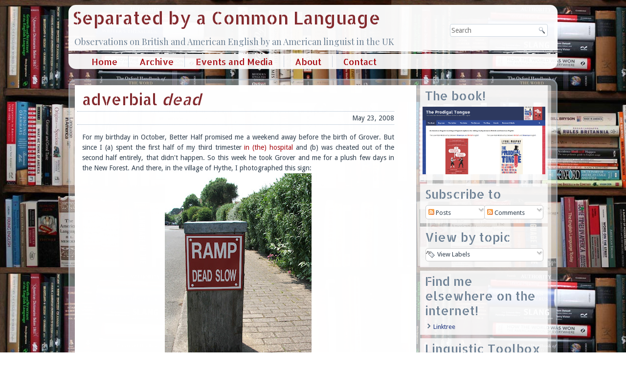

--- FILE ---
content_type: text/html; charset=UTF-8
request_url: https://separatedbyacommonlanguage.blogspot.com/2008/05/adverbial-dead.html?showComment=1212284760000
body_size: 37738
content:
<!DOCTYPE html>
<html dir='LTR' xmlns='http://www.w3.org/1999/xhtml' xmlns:b='http://www.google.com/2005/gml/b' xmlns:data='http://www.google.com/2005/gml/data' xmlns:expr='http://www.google.com/2005/gml/expr'>
<head>
<link href='https://www.blogger.com/static/v1/widgets/2944754296-widget_css_bundle.css' rel='stylesheet' type='text/css'/>
<meta content='text/html; charset=UTF-8' http-equiv='Content-Type'/>
<meta content='blogger' name='generator'/>
<link href='https://separatedbyacommonlanguage.blogspot.com/favicon.ico' rel='icon' type='image/x-icon'/>
<link href='https://separatedbyacommonlanguage.blogspot.com/2008/05/adverbial-dead.html' rel='canonical'/>
<link rel="alternate" type="application/atom+xml" title="Separated by a Common Language - Atom" href="https://separatedbyacommonlanguage.blogspot.com/feeds/posts/default" />
<link rel="alternate" type="application/rss+xml" title="Separated by a Common Language - RSS" href="https://separatedbyacommonlanguage.blogspot.com/feeds/posts/default?alt=rss" />
<link rel="service.post" type="application/atom+xml" title="Separated by a Common Language - Atom" href="https://www.blogger.com/feeds/28787909/posts/default" />

<link rel="alternate" type="application/atom+xml" title="Separated by a Common Language - Atom" href="https://separatedbyacommonlanguage.blogspot.com/feeds/7165753905760618838/comments/default" />
<!--Can't find substitution for tag [blog.ieCssRetrofitLinks]-->
<link href='https://blogger.googleusercontent.com/img/b/R29vZ2xl/AVvXsEg0uhuMdD7KuqK47enXL_oiXrJ1D-E80Q97OLC_flcCJGfJ66-S9hRacNZ3IwC-oe-gPPWnXnf8kAhW-ceeLPQ-Jw8xf8FOKHee1NFvIkKiYtws3CG6cdW2EUrFX5_FPCVQ6iCc/s400/deadslow.jpg' rel='image_src'/>
<meta content='https://separatedbyacommonlanguage.blogspot.com/2008/05/adverbial-dead.html' property='og:url'/>
<meta content='adverbial &lt;I&gt;dead&lt;/I&gt;' property='og:title'/>
<meta content='' property='og:description'/>
<meta content='https://blogger.googleusercontent.com/img/b/R29vZ2xl/AVvXsEg0uhuMdD7KuqK47enXL_oiXrJ1D-E80Q97OLC_flcCJGfJ66-S9hRacNZ3IwC-oe-gPPWnXnf8kAhW-ceeLPQ-Jw8xf8FOKHee1NFvIkKiYtws3CG6cdW2EUrFX5_FPCVQ6iCc/w1200-h630-p-k-no-nu/deadslow.jpg' property='og:image'/>
<title>
Separated by a Common Language: adverbial dead
</title>
<meta CONTENT='initial-scale = 1.0, maximum-scale = 1.0, user-scalable = no, width = device-width' name='viewport'/>
<style id='page-skin-1' type='text/css'><!--
/* Begin Additional CSS Styles */
/* End Additional CSS Styles */

--></style>
<link href='https://theprodigaltongue.com/separatedby/separated.css' media='all' rel='Stylesheet' type='text/css'/>
<!--[if lte IE 7]> <style> .lyn-header, #lyn-header-bg, .lyn-layout-cell, .lyn-layout-wrapper, .lyn-footer, .lyn-nav, #lyn-hmenu-bg, .lyn-sheet, .clearfix { zoom: expression(this.runtimeStyle.zoom="1", this.appendChild(document.createElement("br")).className="cleared"); } .lyn-textblock > div { display: block; line-height: normal; zoom: 1; } .lyn-header { z-index: 1; background-image: [headerimage]; background-position: [headerposition]; } #lyn-header-bg { display: none; } .lyn-hmenu>li, .lyn-hmenu>li>a { display: inline !important; zoom: 1; float: none !important; vertical-align: top; } ul.lyn-hmenu, ul.lyn-hmenu ul { zoom: expression(this.runtimeStyle.zoom="1", this.appendChild(document.createElement("br")).className="cleared"); } #lyn-hmenu-bg { display: none; } ul.lyn-hmenu>li:first-child { padding-right:1px; } ul.lyn-hmenu>li{ zoom:expression(runtimeStyle.zoom=1,insertBefore(document.createElement('span'),firstChild).className='lyn-hmenu-separator'); } ul.lyn-hmenu>li>span.lyn-hmenu-separator { position:absolute; display: block; top:0; left: -1px; width: 1px; height: 31px; background: url('https://theprodigaltongue.com/separatedby/images/menuseparator.png') center center no-repeat; } ul.lyn-hmenu>li:first-child>span.lyn-hmenu-separator { display:none; } ul.lyn-hmenu ul{ background-color: #EFF2F5 !important; } .lyn-content-layout, .lyn-content-layout-row, .lyn-layout-cell { display: block; zoom: 1; } .lyn-layout-cell { position:relative; float: left; clear: right; } input[type="text"] { margin:0 0 0 -3px; zoom:expression(runtimeStyle.zoom = 1, parentNode.insertBefore(document.createElement('div'), this).appendChild(this)); } * html input[type="text"] { margin :0; } form.lyn-search>input[type="text"] { margin:0 0 0 -3px; zoom:expression(runtimeStyle.zoom = 1, parentNode.insertBefore(document.createElement('div'), this).appendChild(this)); } form.lyn-search div>input[type="text"] { width: 100%; } * html form.lyn-search>input[type="text"] { margin :0; } ul.lyn-vmenu, ul.lyn-vmenu ul, ul.lyn-vmenu li{ zoom: 1; } ul.lyn-vmenu ul { } .lyn-postheadericons span{ zoom: 1; } .lyn-postcontent { height: 1%; } .lyn-postmetadatafooter{ zoom:1; } .lyn-postfootericons span{ zoom: 1; } .close-alt, .arrow-right-alt, .arrow-left-alt { display: block !important; } .cw, .ccw { display: none !important; } .lyn-sidebar1 { width: auto; float:none; background: none !important; border: none !important; zoom:expression(runtimeStyle.zoom=1, parentNode.parentNode.insertBefore(document.createElement('div'),parentNode.parentNode.firstChild).className='lyn-sidebar1-bg' + (className.indexOf('lyn-sidebar1-fix') == -1 ? '' : ' lyn-sidebar1-bg-fix' )); } .lyn-sidebar1-bg { border-left:1px dotted #A3B4C8; position:absolute; z-index:-2; direction: ltr; right: 0; bottom:0; top:0; width: 275px; overflow:hidden; display:block; background-color: #FFFFFF; } </style> <![endif]-->
<link HREF='https://fonts.googleapis.com/css?family=Allerta+Stencil|Playfair+Display|Droid+Sans&subset=latin' REL='stylesheet' TYPE='text/css'/>
<script SRC='https://ajax.googleapis.com/ajax/libs/jquery/1.7.1/jquery.min.js'></script>
<script SRC='https://theprodigaltongue.com/separatedby/separated.js'></script>
<script>
      //<![CDATA[
      /* Created by Artisteer v4.1.0.59861 */
      /*jshint forin:true, noarg:true, noempty:true, eqeqeq:true, bitwise:true, strict:true, undef:true, curly:false, browser:true, jquery:false */
      /*global jQuery BackgroundHelper */
      // css helper
      (function ($) {
        'use strict';
        var data = [
          { str: navigator.userAgent, sub: 'Chrome', ver: 'Chrome', name: 'chrome' },
          { str: navigator.vendor, sub: 'Apple', ver: 'Version', name: 'safari' },
          { prop: window.opera, ver: 'Opera', name: 'opera' },
          { str: navigator.userAgent, sub: 'Firefox', ver: 'Firefox', name: 'firefox' },
          { str: navigator.userAgent, sub: 'MSIE', ver: 'MSIE', name: 'ie' }
        ];
        var v = function (s, n) {
          var i = s.indexOf(data[n].ver);
          return (i !== -1) ? parseInt(s.substring(i + data[n].ver.length + 1), 10) : '';
        };
        var html = $('html');
        for (var n = 0; n < data.length; n++) {
          if ((data[n].str && (data[n].str.indexOf(data[n].sub) !== -1)) || data[n].prop) {
            html.addClass(data[n].name + ' ' + data[n].name + v(navigator.userAgent, n) || v(navigator.appVersion, n));
            break;
          }
        }
        // 'desktop' class is used as responsive design initial value
        html.addClass('desktop');
      })(jQuery);
      jQuery(function ($) {
        'use strict';
        var i, j, k, l, m;
        if (!$.browser.msie || parseInt($.browser.version, 10) !== 9) {
          return;
        }
        var splitByTokens = function (str, startToken, endToken, last) {
          if (!last) {
            last = false;
          }
          var startPos = str.indexOf(startToken);
          if (startPos !== -1) {
            startPos += startToken.length;
            var endPos = last ? str.lastIndexOf(endToken) : str.indexOf(endToken, startPos);
            if (endPos !== -1 && endPos > startPos) {
              return str.substr(startPos, endPos - startPos);
            }
          }
          return '';
        };
        var splitWithBrackets = function (str, token, brackets) {
          /*jshint nonstandard:true */
          if (!token) {
            token = ',';
          }
          if (!brackets) {
            brackets = '()';
          }
          var bracket = 0;
          var startPos = 0;
          var result = [];
          if (brackets.lenght < 2) {
            return result;
          }
          var pos = 0;
          while (pos < str.length) {
            var ch = str[pos];
            if (ch === brackets[0]) {
              bracket++;
            }
            if (ch === brackets[1]) {
              bracket--;
            }
            if (ch === token && bracket < 1) {
              result.push(str.substr(startPos, pos - startPos));
              startPos = pos + token.length;
            }
            pos++;
          }
          result.push(str.substr(startPos, pos - startPos));
          return result;
        };
        var byteToHex = function (d) {
          var hex = Number(d).toString(16);
          while (hex.length < 2) {
            hex = "0" + hex;
          }
          return hex;
        };
        for (i = 0; i < document.styleSheets.length; i++) {
          var s = document.styleSheets[i];
          var r = [s];
          for (j = 0; j < s.imports.length; j++) {
            r.push(s.imports[j]);
          }
          for (j = 0; j < r.length; j++) {
            s = r[j];
            var n = [];
            for (k = 0; k < s.rules.length; k++) {
              var css = s.rules[k].cssText || s.rules[k].style.cssText;
              if (!css) {
                continue;
              }
              var value = splitByTokens(css, '-svg-background:', ';');
              if (value === '') {
                continue;
              }
              var values = splitWithBrackets(value);
              for (l = 0; l < values.length; l++) {
                var g = splitByTokens(values[l], 'linear-gradient(', ')', true);
                if (g === '') {
                  continue;
                }
                var args = splitWithBrackets(g);
                if (args.length < 3) {
                  continue;
                }
                var maxOffset = 0;
                var stops = [];
                for (m = 1; m < args.length; m++) {
                  var stopValues = splitWithBrackets($.trim(args[m]), ' ');
                  if (stopValues.length < 2) {
                    continue;
                  }
                  var stopColor = $.trim(stopValues[0]);
                  var stopOpacity = 1;
                  var colorRgba = splitByTokens(stopColor, 'rgba(', ')', true);
                  var stopOffset = $.trim(stopValues[1]);
                  if (colorRgba !== "") {
                    var rgba = colorRgba.split(',');
                    if (rgba.length < 4) {
                      continue;
                    }
                    stopColor = '#' + byteToHex(rgba[0]) + byteToHex(rgba[1]) + byteToHex(rgba[2]);
                    stopOpacity = rgba[3];
                  }
                  var isPx = stopOffset.indexOf('px') !== -1;
                  if (isPx) {
                    maxOffset = Math.max(maxOffset, parseInt(stopOffset, 10) || 0);
                  }
                  stops.push({ offset: stopOffset, color: stopColor, opacity: stopOpacity, isPx: isPx });
                }
                var stopsXML = '';
                var lastStop = null;
                for (m = 0; m < stops.length; m++) {
                  if (stops[m].isPx) {
                    stops[m].offset = ((parseInt(stops[m].offset, 10) || 0) / (maxOffset / 100)) + '%';
                  }
                  stopsXML += '<stop offset="' + stops[m].offset + '" stop-color="' + stops[m].color + '" stop-opacity="' + stops[m].opacity + '"/>';
                  if (m === stops.length - 1) {
                    lastStop = stops[m];
                  }
                }
                var isLeft = $.trim(args[0]) === 'left';
                var direction = 'x1="0%" y1="0%" ' + (isLeft ? 'x2="100%" y2="0%"' : 'x2="0%" y2="100%"');
                var gradientLength = '100%';
                if (maxOffset > 0) {
                  gradientLength = maxOffset + 'px';
                }
                var size = (isLeft ? 'width="' + gradientLength + '" height="100%"' : 'width="100%" height="' + gradientLength + '"');
                var last = "";
                if (lastStop !== null && maxOffset > 0) {
                  last = '<rect ' +
                    (isLeft ?
                     'x="' + maxOffset + '" y="0"' :
                     'x="0" y="' + maxOffset + '"') +
                    ' width="100%" height="100%" style="fill:' + lastStop.color + ';opacity:' + lastStop.opacity + ';"/>';
                }
                var svgGradient = '<svg xmlns="https://www.w3.org/2000/svg" preserveAspectRatio="none"><linearGradient id="g" gradientUnits="objectBoundingBox" ' + direction + '>' + stopsXML + '</linearGradient><rect x="0" y="0" ' + size + ' fill="url(#g)" />' + last + '</svg>';
                values[l] = values[l].replace('linear-gradient(' + g + ')', 'url(data:image/svg+xml,' + escape(svgGradient) + ')');
              }
              n.push({ s: s.rules[k].selectorText, v: 'background: ' + values.join(",") });
            }
            for (k = 0; k < n.length; k++) {
              s.addRule(n[k].s, n[k].v);
            }
          }
        }
      });
      jQuery(function ($) {
        'use strict';
        // ie < 9 slider multiple background fix
        if (!$.browser.msie || $.browser.version > 8) return;
        function split(str) {
          str = str.replace(/"/g, '').replace(/%20/g, '');
          return  str.split(/\s*,\s*/);
        }
        $('.lyn-slider .lyn-slide-item').each(function () {
          var bgs = split($(this).css('background-image'));
          // needs to use the last image
          if (bgs.length > 1) {
            $(this).css("background-image", bgs[bgs.length - 1]);
          }
        });
      });
      jQuery(function ($) {
        "use strict";
        // ie8
        if (!$.browser.msie || $.browser.version > 8) return;
        $('.lyn-shapes').css('z-index', 1);
        // ie7
        if (!$.browser.msie || $.browser.version > 7) return;
        var textblockTexts = $('.lyn-textblock > div');
        textblockTexts.each(function () {
          var tbText = $(this);
          var valign = tbText.css('vertical-align') ? tbText.css('vertical-align') : 'top';
          if (valign === 'middle') {
            var wrapper = tbText.wrap('<div/>').parent();
            tbText.css({
              'position': 'relative',
              'top': '-50%',
              'height': 'auto'
            });
            wrapper.css({
              'position': 'absolute',
              'top': '50%'
            });
          } else if (valign === 'bottom') {
            tbText.css({
              'position': 'absolute',
              'height': 'auto',
              'bottom': 0
            });
          }
        });
      });
      /* Set wmode=transparent for iframes to show it under the menus, lightboxes etc. */
      jQuery(function ($) {
        "use strict";
        $("iframe[src]").each(function () {
          var iframe = $(this);
          var src = iframe.attr("src");
          if (src == "") {
            return;
          }
          if (src.lastIndexOf("?") !== -1) {
            return;
          } else {
            src += "?wmode=transparent";
          }
          iframe.attr("src", src);
        });
      });
      jQuery(function ($) {
        "use strict";
        $(window).bind("resize", function () { navigatorResizeHandler($("html").hasClass("responsive")); });
      });
      var navigatorResizeHandler = (function ($) {
        "use strict";
        return function (responsiveDesign) {
          if (responsiveDesign) return;
          $(".lyn-slider").each(function () {
            var slider = $(this);
            var sliderWidth = slider.width();
            var nav = slider.siblings(".lyn-slidenavigator");
            if (nav.length) {
              // left offset
              var left = nav.attr("data-left");
              // (margin = containerWidth - (objectPosition + objectWidth)) < 0
              var margin = sliderWidth - sliderWidth * parseFloat(left) / 100 - nav.outerWidth(false);
              if (margin < 0) {
                nav.css("margin-left", margin);
              }
            }
          });
        };
      })(jQuery);
      jQuery(window).bind("resize", (function ($) {
        /*global responsiveDesign */
        "use strict";
        return function () {
          if (typeof responsiveDesign !== "undefined" && responsiveDesign.isResponsive)
            return;
          var sheetLeft = $(".lyn-sheet").offset().left;
          $("header.lyn-header #lyn-flash-area").each(function () {
            var object = $(this);
            object.css("left", sheetLeft + "px");
          });
        };
      })(jQuery));
      jQuery(function($) {
        "use strict";
        $('.lyn-nav:not(#lyn-hmenu-bg)').addClass("desktop-nav");
      });
      jQuery(function ($) {
        "use strict";
        if (!$.browser.msie || parseInt($.browser.version, 10) > 7) {
          return;
        }
        $('ul.lyn-hmenu>li:not(:first-child)').each(function () { $(this).prepend('<span class="lyn-hmenu-separator"> </span>'); });
      });
      jQuery(function ($) {
        "use strict";
        $("ul.lyn-hmenu a:not([href])").attr('href', '#').click(function (e) { e.preventDefault(); });
      });
      jQuery(function ($) {
        "use strict";
        if (!$.browser.msie) {
          return;
        }
        var ieVersion = parseInt($.browser.version, 10);
        if (ieVersion > 7) {
          return;
        }
        /* Fix width of submenu items.
    * The width of submenu item calculated incorrectly in IE6-7. IE6 has wider items, IE7 display items like stairs.
    */
        $.each($("ul.lyn-hmenu ul"), function () {
          var maxSubitemWidth = 0;
          var submenu = $(this);
          var subitem = null;
          $.each(submenu.children("li").children("a"), function () {
            subitem = $(this);
            var subitemWidth = subitem.outerWidth(false);
            if (maxSubitemWidth < subitemWidth) {
              maxSubitemWidth = subitemWidth;
            }
          });
          if (subitem !== null) {
            var subitemBorderLeft = parseInt(subitem.css("border-left-width"), 10) || 0;
            var subitemBorderRight = parseInt(subitem.css("border-right-width"), 10) || 0;
            var subitemPaddingLeft = parseInt(subitem.css("padding-left"), 10) || 0;
            var subitemPaddingRight = parseInt(subitem.css("padding-right"), 10) || 0;
            maxSubitemWidth -= subitemBorderLeft + subitemBorderRight + subitemPaddingLeft + subitemPaddingRight;
            submenu.children("li").children("a").css("width", maxSubitemWidth + "px");
          }
        });
      });
      jQuery(function () {
        "use strict";
        setHMenuOpenDirection({
          container: "div.lyn-sheet",
          defaultContainer: "#lyn-main",
          menuClass: "lyn-hmenu",
          leftToRightClass: "lyn-hmenu-left-to-right",
          rightToLeftClass: "lyn-hmenu-right-to-left"
        });
      });
      var setHMenuOpenDirection = (function ($) {
        "use strict";
        return (function(menuInfo) {
          var defaultContainer = $(menuInfo.defaultContainer);
          defaultContainer = defaultContainer.length > 0 ? defaultContainer = $(defaultContainer[0]) : null;
          $("ul." + menuInfo.menuClass + ">li>ul").each(function () {
            var submenu = $(this);
            var submenuWidth = submenu.outerWidth(false);
            var submenuLeft = submenu.offset().left;
            var mainContainer = submenu.parents(menuInfo.container);
            mainContainer = mainContainer.length > 0 ? mainContainer = $(mainContainer[0]) : null;
            var container = mainContainer || defaultContainer;
            if (container !== null) {
              var containerLeft = container.offset().left;
              var containerWidth = container.outerWidth(false);
              if (submenuLeft + submenuWidth >= containerLeft + containerWidth) {
                /* right to left */
                submenu.addClass(menuInfo.rightToLeftClass).find("ul").addClass(menuInfo.rightToLeftClass);
              } else if (submenuLeft <= containerLeft) {
                /* left to right */
                submenu.addClass(menuInfo.leftToRightClass).find("ul").addClass(menuInfo.leftToRightClass);
              }
            }
          });
        });
      })(jQuery);
      jQuery(function ($) {
        'use strict';
        if ($.browser.msie && parseInt($.browser.version, 10) < 8) {
          $(window).bind('resize', function() {
            var c = $('div.lyn-content');
            var s = c.parent().children('.lyn-layout-cell:not(.lyn-content)');
            var w = 0;
            c.hide();
            s.each(function() { w += $(this).outerWidth(true); });
            c.w = c.parent().width(); c.css('width', c.w - w + 'px');
            c.show();
          });
        }
        $(window).trigger('resize');
      });
      var artButtonSetup = (function ($) {
        'use strict';
        return (function (className) {
          $.each($("a." + className + ", button." + className + ", input." + className), function (i, val) {
            var b = $(val);
            if (!b.hasClass('lyn-button')) {
              b.addClass('lyn-button');
            }
            if (b.is('input')) {
              b.val(b.val().replace(/^\s*/, '')).css('zoom', '1');
            }
            b.mousedown(function () {
              var b = $(this);
              b.addClass("active");
            });
            b.mouseup(function () {
              var b = $(this);
              if (b.hasClass('active')) {
                b.removeClass('active');
              }
            });
            b.mouseleave(function () {
              var b = $(this);
              if (b.hasClass('active')) {
                b.removeClass('active');
              }
            });
          });
        });
      })(jQuery);
      jQuery(function () {
        'use strict';
        artButtonSetup("lyn-button");
      });
      jQuery(function($) {
      });
      var Control = (function ($) {
        'use strict';
        return (function () {
          this.init = function(label, type, callback) {
            var chAttr = label.find('input[type="' +type + '"]').attr('checked');
            if (chAttr === 'checked') {
              label.addClass('lyn-checked');
            }
            label.mouseleave(function () {
              $(this).removeClass('hovered').removeClass('active');
            });
            label.mouseover(function () {
              $(this).addClass('hovered').removeClass('active');
            });
            label.mousedown(function (event) {
              if (event.which !== 1) {
                return;
              }
              $(this).addClass('active').removeClass('hovered');
            });
            label.mouseup(function (event) {
              if (event.which !== 1) {
                return;
              }
              callback.apply(this);
              $(this).removeClass('active').addClass('hovered');
            });
          };
        });
      })(jQuery);
      jQuery(function ($) {
        'use strict';
        $('.lyn-pager').contents().filter(
          function () {
            return this.nodeType === this.TEXT_NODE;
          }
        ).remove();
      });
      jQuery(function($) {
        "use strict";
        if (!$('html').hasClass('ie7')) {
          return;
        }
        $('ul.lyn-vmenu li:not(:first-child),ul.lyn-vmenu li li li:first-child,ul.lyn-vmenu>li>ul').each(function () { $(this).append('<div class="lyn-vmenu-separator"> </div><div class="lyn-vmenu-separator-bg"> </div>'); });
      });
      var fixRssIconLineHeight = (function ($) {
        "use strict";
        return function (className) {
          $("." + className).css("line-height", $("." + className).height() + "px");
        };
      })(jQuery);
      jQuery(function ($) {
        "use strict";
        var rssIcons = $(".lyn-rss-tag-icon");
        if (rssIcons.length){
          fixRssIconLineHeight("lyn-rss-tag-icon");
          if ($.browser.msie && parseInt($.browser.version, 10) < 9) {
            rssIcons.each(function () {
              if ($.trim($(this).html()) === "") {
                $(this).css("vertical-align", "middle");
              }
            });
          }
        }
      });
      /**
* @license
* jQuery Tools 1.2.6 Mousewheel
*
* NO COPYRIGHTS OR LICENSES. DO WHAT YOU LIKE.
*
* https://flowplayer.org/tools/toolbox/mousewheel.html
*
* based on jquery.event.wheel.js ~ rev 1 ~
* Copyright (c) 2008, Three Dub Media
* https://threedubmedia.com
*
* Since: Mar 2010
* Date:
*/
      (function ($) {
        'use strict';
        $.fn.mousewheel = function (fn) {
          return this[fn ? "bind" : "trigger"]("wheel", fn);
        };
        // special event config
        $.event.special.wheel = {
          setup: function () {
            $.event.add(this, wheelEvents, wheelHandler, {});
          },
          teardown: function () {
            $.event.remove(this, wheelEvents, wheelHandler);
          }
        };
        // events to bind ( browser sniffed... )
        var wheelEvents = !$.browser.mozilla ? "mousewheel" : // IE, opera, safari
        "DOMMouseScroll" + ($.browser.version < "1.9" ? " mousemove" : ""); // firefox
        // shared event handler
        function wheelHandler(event) {
          /*jshint validthis:true*/
          switch (event.type) {
              // FF2 has incorrect event positions
            case "mousemove":
              return $.extend(event.data, { // store the correct properties
                clientX: event.clientX, clientY: event.clientY,
                pageX: event.pageX, pageY: event.pageY
              });
              // firefox
            case "DOMMouseScroll":
              $.extend(event, event.data); // fix event properties in FF2
              event.delta = -event.detail / 3; // normalize delta
              break;
              // IE, opera, safari
            case "mousewheel":
              event.delta = event.wheelDelta / 120;
              break;
          }
          event.type = "wheel"; // hijack the event
          return $.event.handle.call(this, event, event.delta);
        }
      })(jQuery);
      var ThemeLightbox = (function ($) {
        'use strict';
        return (function () {
          var current;
          var images = $(".lyn-lightbox");
          this.init = function (ctrl) {
            $(".lyn-lightbox").live("click", { _ctrl: ctrl }, function (e) {
              if (e.data._ctrl === true && !e.ctrlKey) {
                return;
              }
              reload();
              current = images.index(this);
              show(this);
            });
            $(".lyn-lightbox-wrapper .arrow.left:not(.disabled)").live("click", function () {
              move(current - 1);
            });
            $(".lyn-lightbox-wrapper .arrow.right:not(.disabled)").live("click", function () {
              move(current + 1);
            });
            $(".lyn-lightbox-wrapper .active").live("click", function () {
              move(current + 1);
            });
            $(".lyn-lightbox-wrapper .close").live("click", function () {
              close();
            });
          };
          function show(src) {
            var closeBtn = $('<div class="close"><div class="cw"> </div><div class="ccw"> </div><div class="close-alt">&#10007;</div></div>')
            .click(close);
            var imgContainer = $('.lyn-lightbox-wrapper');
            if (imgContainer.length === 0) {
              imgContainer = $('<div class="lyn-lightbox-wrapper">').css('line-height', $(window).height() + "px")
              .appendTo($("body"));
            }
            var img = $('<img class="lyn-lightbox-image active" src="' + getFullImgSrc($(src).attr("src")) + '"/>');
            img.appendTo(imgContainer);
            showArrows();
            closeBtn.appendTo(imgContainer);
            showLoader(true);
            img.load(function () {
              showLoader(false);
            });
            img.error(function () {
              showLoader(false);
              img.attr("src", $(src).attr("src"));
            });
            bindMouse($(".lyn-lightbox-wrapper .arrow").add(img).add(imgContainer));
          }
          function reload() {
            images = $(".lyn-lightbox");
          }
          function move(index) {
            if (index < 0 || index >= images.length) {
              return;
            }
            showError(false);
            current = index;
            $(".lyn-lightbox-wrapper .lyn-lightbox-image:not(.active)").remove();
            var active = $(".lyn-lightbox-wrapper .active");
            var target = $('<img class="lyn-lightbox-image" alt="" src="' + getFullImgSrc($(images[current]).attr("src")) + '" />');
            active.after(target);
            showArrows();
            showLoader(true);
            bindMouse($(".lyn-lightbox-wrapper").add(target));
            target.load(function () {
              showLoader(false);
              active.removeClass("active");
              target.addClass("active");
            });
            target.error(function () {
              showLoader(false);
              active.removeClass("active");
              target.addClass("active");
              target.attr("src", $(images[current]).attr("src"));
            });
          }
          function showArrows() {
            if ($(".lyn-lightbox-wrapper .arrow").length === 0) {
              $(".lyn-lightbox-wrapper").append($('<div class="arrow left"><div class="arrow-t ccw"> </div><div class="arrow-b cw"> </div><div class="arrow-left-alt">&#8592;</div></div>').css("top", $(window).height() / 2 - 40));
              $(".lyn-lightbox-wrapper").append($('<div class="arrow right"><div class="arrow-t cw"> </div><div class="arrow-b ccw"> </div><div class="arrow-right-alt">&#8594;</div></div>').css("top", $(window).height() / 2 - 40));
            }
            if (current === 0) {
              $(".lyn-lightbox-wrapper .arrow.left").addClass("disabled");
            } else {
              $(".lyn-lightbox-wrapper .arrow.left").removeClass("disabled");
            }
            if (current === images.length - 1) {
              $(".lyn-lightbox-wrapper .arrow.right").addClass("disabled");
            } else {
              $(".lyn-lightbox-wrapper .arrow.right").removeClass("disabled");
            }
          }
          function showError(enable) {
            if (enable) {
              $(".lyn-lightbox-wrapper").append($('<div class="lightbox-error">The requested content cannot be loaded.<br/>Please try again later.</div>')
                                                .css({ "top": $(window).height() / 2 - 60, "left": $(window).width() / 2 - 170 }));
            } else {
              $(".lyn-lightbox-wrapper .lightbox-error").remove();
            }
          }
          function showLoader(enable) {
            if (!enable) {
              $(".lyn-lightbox-wrapper .loading").remove();
            }
            else {
              $('<div class="loading"> </div>').css({ "top": $(window).height() / 2 - 16, "left": $(window).width() / 2 - 16 }).appendTo($(".lyn-lightbox-wrapper"));
            }
          }
          var close = function () {
            $(".lyn-lightbox-wrapper").remove();
          };
          function bindMouse(img) {
            img.unbind("wheel").mousewheel(function (event, delta) {
              delta = delta > 0 ? 1 : -1;
              move(current + delta);
              event.preventDefault();
            });
            img.mousedown(function (e) {
              // close on middle button click
              if (e.which === 2) {
                close();
              }
              e.preventDefault();
            });
          }
          function getFullImgSrc(src) {
            var fileName = src.substring(0, src.lastIndexOf('.'));
            var ext = src.substring(src.lastIndexOf('.'));
            src = fileName + "-large" + ext;
            return src;
          }
        });
      })(jQuery);
      jQuery(function () {
        'use strict';
        new ThemeLightbox().init();
      });
      (function($) {
        'use strict';
        // transition && transitionEnd && browser prefix
        $.support.transition = (function() {
          var thisBody = document.body || document.documentElement,
              thisStyle = thisBody.style,
              support = thisStyle.transition !== undefined ||
              thisStyle.WebkitTransition !== undefined ||
              thisStyle.MozTransition !== undefined ||
              thisStyle.MsTransition !== undefined ||
              thisStyle.OTransition !== undefined;
          return support && {
            event: (function() {
              var e = "transitionend";
              if ($.browser.opera) {
                var version = parseFloat($.browser.version);
                e = version >= 12 ? (version < 12.50 ? "otransitionend" : "transitionend") : "oTransitionEnd";
              } else if ($.browser.webkit) {
                e = "webkitTransitionEnd";
              }
              return e;
            })(),
            prefix: (function() {
              var result;
              $.each($.browser, function(key, value) {
                if (key === "version") {
                  return true;
                }
                return (result = {
                  opera: "-o-",
                  mozilla: "-moz-",
                  webkit: "-webkit-",
                  msie: "-ms-"
                }[key]) ? false : true;
              });
              return result || "";
            })()
          };
        })();
        window.BackgroundHelper = function () {
          var slides = [];
          var direction = "next";
          var motion = "horizontal";
          var width = 0;
          var height = 0;
          var multiplier = 1;
          var transitionDuration = "";
          this.init = function(motionType, dir, duration) {
            direction = dir;
            motion = motionType;
            slides = [];
            width = 0;
            height = 0;
            multiplier = 1;
            transitionDuration = duration;
          };
          this.processSlide = function(element, modify) {
            this.updateSize(element, null);
            var pos = [];
            var bgPosition = element.css("background-position");
            var positions = bgPosition.split(",");
            $.each(positions, function (i) {
              var position = $.trim(this);
              var point = position.split(" ");
              if (point.length > 1) {
                var x = parseInt(point[0], 10);
                var y = parseInt(point[1], 10);
                pos.push({ x: x, y: y });
              }
            });
            slides.push({
              "images": element.css("background-image"),
              "sizes": element.css("background-size"),
              "positions": pos
            });
            if (modify)
              element.css("background-image", "none");
          };
          this.updateSize = function (element, initialSize) {
            width = element.outerWidth(false);
            height = element.outerHeight();
            if (initialSize && parseInt(initialSize.width, 10) !== 0) {
              multiplier = width / initialSize.width;
              if (motion === "fade") {
                $.each(element.children(), function (i) {
                  $(this).css("background-position", getCssPositions(slides[i].positions, { x: 0, y: 0 }));
                });
              }
            }
          };
          this.setBackground = function(element, items) {
            var bg = [];
            var sizes = [];
            $.each(items, function (i, o) {
              bg.push(o.images);
              sizes.push(o.sizes);
            });
            element.css({
              "background-image": bg.join(", "),
              "background-size": sizes.join(", "),
              "background-repeat": "no-repeat"
            });
          };
          this.setPosition = function(element, items) {
            var pos = [];
            $.each(items, function(i, o) {
              pos.push(o.positions);
            });
            element.css({
              "background-position": pos.join(", ")
            });
          };
          this.current = function(index) {
            return slides[index] || null;
          };
          this.next = function(index) {
            var next;
            if (direction === "next") {
              next = (index + 1) % slides.length;
            } else {
              next = index - 1;
              if (next < 0) {
                next = slides.length - 1;
              }
            }
            return slides[next];
          };
          this.items = function(prev, next, move) {
            var prevItem = { x: 0, y: 0 };
            var nextItem = { x: 0, y: 0 };
            var isDirectionNext = direction === "next";
            if (motion === "horizontal") {
              nextItem.x = isDirectionNext ? width : -width;
              nextItem.y = 0;
              if (move) {
                prevItem.x += isDirectionNext ? -width : width;
                nextItem.x += isDirectionNext ? -width : width;
              }
            } else if (motion === "vertical") {
              nextItem.x = 0;
              nextItem.y = isDirectionNext ? height : -height;
              if (move) {
                prevItem.y += isDirectionNext ? -height : height;
                nextItem.y += isDirectionNext ? -height : height;
              }
            }
            var result = [ ];
            if (!!prev) {
              result.push({ images: prev.images, positions: getCssPositions(prev.positions, prevItem), sizes: prev.sizes });
            }
            if (!!next) {
              result.push({ images: next.images, positions: getCssPositions(next.positions, nextItem), sizes: next.sizes });
            }
            if (direction === "next") {
              result.reverse();
            }
            return result;
          };
          this.transition = function(container, on) {
            container.css($.support.transition.prefix + "transition", on ? transitionDuration + " ease-in-out background-position" : "");
          };
          function getCssPositions(positions, offset) {
            var result = [];
            if (positions === undefined) {
              return "";
            }
            offset.x = offset.x || 0;
            offset.y = offset.y || 0;
            for (var i = 0; i < positions.length; i++) {
              result.push((positions[i].x * multiplier + offset.x) + "px " + (positions[i].y * multiplier + offset.y) + "px");
            }
            return result.join(", ");
          }
        };
        var Slider = function (element, settings) {
          var interval = null;
          var active = false;
          var children = element.find(".active").parent().children();
          var last = false;
          var running = false;
          this.settings = $.extend({ }, {
            "animation": "horizontal",
            "direction": "next",
            "speed": 600,
            "pause": 2500,
            "auto": true,
            "repeat": true,
            "navigator": null,
            "clickevents": true,
            "hover": true,
            "helper": null
          }, settings);
          this.move = function (direction, next) {
            var activeItem = element.find(".active"),
                nextItem = next || activeItem[direction](),
                innerDirection = this.settings.direction === "next" ? "forward" : "back",
                reset = direction === "next" ? "first" : "last",
                moving = interval,
                slider = this, tmp;
            active = true;
            if (moving) { this.stop(true); }
            if (!nextItem.length) {
              nextItem = element.find(".lyn-slide-item")[reset]();
              if (!this.settings.repeat) { last = true; active = false; return; }
            }
            if ($.support.transition) {
              nextItem.addClass(this.settings.direction);
              tmp = nextItem.get(0).offsetHeight;
              activeItem.addClass(innerDirection);
              nextItem.addClass(innerDirection);
              element.trigger("beforeSlide", children.length);
              element.one($.support.transition.event, function () {
                nextItem.removeClass(slider.settings.direction)
                .removeClass(innerDirection)
                .addClass("active");
                activeItem.removeClass("active")
                .removeClass(innerDirection);
                active = false;
                setTimeout(function () {
                  element.trigger("afterSlide", children.length);
                }, 0);
              });
            } else {
              element.trigger("beforeSlide", children.length);
              activeItem.removeClass("active");
              nextItem.addClass("active");
              active = false;
              element.trigger("afterSlide", children.length);
            }
            this.navigate(nextItem);
            if (moving) { this.start(); }
          };
          this.navigate = function (position) {
            var index = children.index(position);
            $(this.settings.navigator).children().removeClass("active").eq(index).addClass("active");
          };
          this.to = function (index) {
            var activeItem = element.find(".active"),
                children = activeItem.parent().children(),
                activeIndex = children.index(activeItem),
                slider = this;
            if (index > (children.length - 1) || index < 0) {
              return;
            }
            if (active) {
              return element.one("afterSlide", function () {
                slider.to(index);
              });
            }
            if (activeIndex === index) {
              return;
            }
            this.move(index > activeIndex ? "next" : "prev", $(children[index]));
          };
          this.next = function () {
            if (!active) {
              if (last) { this.stop(); return;  }
              this.move("next");
            }
          };
          this.prev = function () {
            if (!active) {
              if (last) { this.stop(); return; }
              this.move("prev");
            }
          };
          this.start = function (force) {
            if (!!force) {
              setTimeout($.proxy(this.next, this), 10);
            }
            interval = setInterval($.proxy(this.next, this), this.settings.pause);
            running = true;
          };
          this.stop = function (pause) {
            clearInterval(interval);
            interval = null;
            running = !!pause;
            active = false;
          };
          this.active = function () {
            return running;
          };
          this.moving = function () {
            return active;
          };
          this.navigate(children.filter(".active"));
          if (this.settings.clickevents) {
            $(this.settings.navigator).on("click", "a", { slider: this }, function (event) {
              var activeIndex = children.index(children.filter(".active"));
              var index = $(this).parent().children().index($(this));
              if (activeIndex !== index) {
                event.data.slider.to(index);
              }
              event.preventDefault();
            });
          }
          if (this.settings.hover) {
            var slider = this;
            element.add(this.settings.navigator)
            .add(element.siblings(".lyn-shapes")).hover(function () {
              if (element.is(":visible") && !last) { slider.stop(true); }
            }, function () {
              if (element.is(":visible") && !last) { slider.start(); }
            });
          }
        };
        $.fn.slider = function (arg) {
          return this.each(function () {
            var element = $(this),
                data = element.data("slider"),
                options = typeof arg === "object" && arg;
            if (!data) {
              data = new Slider(element, options);
              element.data("slider", data);
            }
            if (typeof arg === "string" && data[arg]) {
              data[arg]();
            } else if (data.settings.auto && element.is(":visible")) {
              data.start();
            }
          });
        };
      })(jQuery);
      jQuery(function ($) {
        "use strict";
        if (!$.browser.msie || parseInt($.browser.version, 10) > 8)
          return;
        var path = "";
        var scripts = $("script[src*='script.js']");
        if (scripts.length > 0) {
          var src = scripts.last().attr('src');
          path = src.substr(0, src.indexOf("script.js"));
        }
        processHeaderMultipleBg(path);
      });
      var processHeaderMultipleBg = (function ($) {
        "use strict";
        return (function (path) {
          var header = $(".lyn-header");
          var bgimages = "".split(",");
          var bgpositions = "".split(",");
          for (var i = bgimages.length - 1; i >= 0; i--) {
            var bgimage = $.trim(bgimages[i]);
            if (bgimage === "")
              continue;
            if (path !== "") {
              bgimage = bgimage.replace(/(url\(['"]?)/i, "$1" + path);
            }
            header.append("<div style=\"position:absolute;top:0;left:0;width:100%;height:100%;background:" + bgimage + " " + bgpositions[i] + " no-repeat\">");
          }
          header.css('background-image', "url('https://theprodigaltongue.com/separatedby/images/header.png')".replace(/(url\(['"]?)/i, "$1" + path));
          header.css('background-position', "0 0");
        });
      })(jQuery);
      var artInsertSidebarBlocks = (function ($) {
        return function () {
          if ($("body#layout").length > 0) return true;
          $("div.widget").each(function (i, w) {
            if ($(this).parent('#header').length) {
              if (!$(this).hasClass('Header')) {
                $(this).addClass('lyn-header-widget');
              }
              return true;
            }
            if ($(this).children('.lyn-no-change').length) return true;
            if (w.id == 'Navbar1') return true;
            if (w.id == 'Header1') return true;
            if (w.id == 'Blog1') return true;
            if (w.id == 'LinkList99') return true;
            if (w.id == 'LinkList98') return true;
            if (w.id == 'LinkList97') return true;
            if (w.id == 'PageList98') return true;
            if (w.id == 'PageList99') return true;
            if (w.id == 'Text99') return true;
            if (w.id == 'BlogArchive99') return true;
            var widget = $(w);
            if ((widget.hasClass('Gadget') || widget.hasClass('Followers')) && $.browser.opera) {
              return true;
            }
            var widgetTitle = $("h2", widget).text();
            $("h2", widget).remove();
            var widgetContent = widget.html();
            if (widgetContent.indexOf('googlesyndication.com') > -1) return true;
            if (widgetContent.indexOf('statcounter.com/counter/counter_xhtml.js') > -1) return true;
            if (widgetContent.indexOf('bravenet.com/counter/code.php') > -1) return true;
            var startBlock = '<div class="lyn-block clearfix" id="lyn-block-'+w.id+'">';
            var startBlockHeader = '<div class="lyn-blockheader">            <h3 class="t">';
            var endBlockHeader = '</h3>        </div>';
            var startBlockContent = '<div class="lyn-blockcontent">';
            var endBlockContent = '</div>';
            var endBlock = '</div>';
            widgetContent = startBlockContent + widgetContent + endBlockContent;
            if (widgetTitle && true) {
              widgetContent = startBlockHeader + widgetTitle + endBlockHeader + widgetContent;
            }
            $(widget).html(startBlock + widgetContent + endBlock);
            if (widget.hasClass('Subscribe')) {
              widget.css({ 'position': 'relative', 'z-index': '2' })
            }
          });
        };
      })(jQuery);
      jQuery(function () {
        artInsertSidebarBlocks();
      });
      var artCheckNavBar = (function ($) {
        return function () {
          if (!false) {
            $("#navbar").remove();
          }
        };
      })(jQuery);
      var artFixFooterMenu = (function ($) {
        return function () {
          if ($("#LinkList98").length) {
            var widgetText = $("#LinkList98").html();
            $("#LinkList98").html("<p>" + widgetText.replace("| |", "") + "</p>");
          } else {
            var el = $("#footersection div.widget-content");
            if ($.trim(el.html()) == '') {
              $(".lyn-footer-default").show();
            }
          }
        };
      })(jQuery);
      var artFixPostHeaders = (function ($) {
        return function () {
          $("div.lyn-postmetadataheader").each(function (i) {
            if ($("div, h2", this).length == 0) $(this).css("display", "none");
          });
        };
      })(jQuery);
      jQuery(function () {
        artFixPostHeaders();
      });
      var artHeaderWidget = (function ($) {
        return function () {
          if (showHeader == null || showHeader == false) {
            $("#Header1").css("display", "none");
          }
        };
      })(jQuery);
      jQuery(function () {
        artHeaderWidget();
      });
      var artVMenuWidget = (function ($) {
        return function () {
          if (showVMenu == null || showVMenu == false) {
            $("#LinkList97").css("display", "none");
            $("#BlogArchive99").css("display", "none");
            $("#PageList99").css("display", "none");
          }
        };
      })(jQuery);
      jQuery(function () {
        artVMenuWidget();
      });
      var artFixPostFooters = (function ($) {
        return function () {
          $("div.lyn-postmetadatafooter > div.lyn-postfootericons").each(function (i) {
            if ($("img, a", this).length == 0) $(this).parent("div.lyn-postmetadatafooter").css("display", "none");
          });
        };
      })(jQuery);
      jQuery(function () {
        artFixPostFooters();
      });
      var showHomePage = false;
      var artFixTopCustomMenu = (function ($) {
        return function () {
          if ($("#LinkList99").length == 0) {
            var navSection = $("#crosscol");
            if (navSection.length > 0) {
              if (showHomePage) {
                if (window.location == homePageLink)
                  var tmpstr = '<a href="' + homePageLink + '" class="active">';
                else
                  var tmpstr = '<a href="' + homePageLink + '">';
                navSection.html('<ul class="lyn-hmenu"><li>' + tmpstr + homePageName + '</a></li></ul>');
              } else {
                navSection.html('<ul class="lyn-hmenu"></ul>');
              }
            }
          }
          $("#PageList98").hide();
        };
      })(jQuery);
      var artFixTopPagesMenu = (function ($) {
        return function () {
          $("#LinkList99").hide();
        };
      })(jQuery);
      var artDisplayTopMenu = (function ($) {
        return function (menuitems) {
          var subList1 = $("");
          var subList2 = $("");
          var subList3 = $("");
          for (var i = 0; i < menuitems.length; i++) {
            var itemname = menuitems[i][0];
            var itemlink = menuitems[i][1];
            if (itemlink == "http://./" || itemlink == "https://./") itemlink = "#";
            if (itemname.charAt(0) != "-") {
              if (subList3.length != 0) {
                $("li:last", subList2).append(subList3);
                subList3 = $("");
              }
              if (subList2.length != 0) {
                $("li:last", subList1).append(subList2);
                subList2 = $("");
              }
              if (subList1.length != 0) {
                $("ul.lyn-hmenu li:last").append(subList1);
                subList1 = $("");
              }
              if (window.location == itemlink)
                $("ul.lyn-hmenu").append('<li><a href="' + itemlink + '" class="active">' + itemname + '</a></li>');
              else
                $("ul.lyn-hmenu").append('<li><a href="' + itemlink + '">' + itemname + '</a></li>');
            } else {
              if (itemname.charAt(2) == "-") {
                if (subList3.length == 0) subList3 = $("<ul></ul>");
                subList3.append('<li><a href="' + itemlink + '">' + itemname.substr(3, itemname.length) + '</a></li>');
              } else if (itemname.charAt(1) == "-") {
                if (subList3.length != 0) {
                  $("li:last", subList2).append(subList3);
                  subList3 = $("");
                }
                if (subList2.length == 0) subList2 = $("<ul></ul>");
                subList2.append('<li><a href="' + itemlink + '">' + itemname.substr(2, itemname.length) + '</a></li>');
              } else if (itemname.charAt(0) == "-") {
                if (subList3.length != 0) {
                  $("li:last", subList2).append(subList3);
                  subList3 = $("");
                }
                if (subList2.length != 0) {
                  $("li:last", subList1).append(subList2);
                  subList2 = $("");
                }
                if (subList1.length == 0) subList1 = $("<ul></ul>");
                subList1.append('<li><a href="' + itemlink + '">' + itemname.substr(1, itemname.length) + '</a></li>');
              }
            }
          }
          if (subList3.length != 0) {
            $("li:last", subList2).append(subList3);
            subList3 = $("");
          }
          if (subList2.length != 0) {
            $("li:last", subList1).append(subList2);
            subList2 = $("");
          }
          if (subList1.length != 0) {
            $("ul.lyn-hmenu li:last").append(subList1);
            subList1 = $("");
          }
        };
      })(jQuery);
      var artDisplayVMenu = (function ($) {
        return function (vmenuitems) {
          if ($("ul.lyn-vmenu").children().length > 0) return true;
          var subList1 = $("");
          var subList2 = $("");
          var subList3 = $("");
          for (var i = 0; i < vmenuitems.length; i++) {
            var itemname = vmenuitems[i][0];
            var itemlink = vmenuitems[i][1];
            if (itemlink == "http://./" || itemlink == "https://./") itemlink = "#";
            if (itemname.charAt(0) != "-") {
              if (subList3.length != 0) {
                $("li:last", subList2).append(subList3);
                subList3 = $("");
              }
              if (subList2.length != 0) {
                $("li:last", subList1).append(subList2);
                subList2 = $("");
              }
              if (subList1.length != 0) {
                $("ul.lyn-vmenu li:last").append(subList1);
                subList1 = $("");
              }
              if (window.location == itemlink)
                $("ul.lyn-vmenu").append('<li><a href="' + itemlink + '" class="active">' + itemname + '</a></li>');
              else
                $("ul.lyn-vmenu").append('<li><a href="' + itemlink + '">' + itemname + '</a></li>');
            } else {
              if (itemname.charAt(2) == "-") {
                if (subList3.length == 0) subList3 = $("<ul></ul>");
                if (window.location == itemlink)
                  subList3.append('<li><a href="' + itemlink + '" class="active">' + itemname.substr(3, itemname.length) + '</a></li>');
                else
                  subList3.append('<li><a href="' + itemlink + '">' + itemname.substr(3, itemname.length) + '</a></li>');
              } else if (itemname.charAt(1) == "-") {
                if (subList3.length != 0) {
                  $("li:last", subList2).append(subList3);
                  subList3 = $("");
                }
                if (subList2.length == 0) subList2 = $("<ul></ul>");
                if (window.location == itemlink)
                  subList2.append('<li><a href="' + itemlink + '" class="active">' + itemname.substr(2, itemname.length) + '</a></li>');
                else
                  subList2.append('<li><a href="' + itemlink + '">' + itemname.substr(2, itemname.length) + '</a></li>');
              } else if (itemname.charAt(0) == "-") {
                if (subList3.length != 0) {
                  $("li:last", subList2).append(subList3);
                  subList3 = $("");
                }
                if (subList2.length != 0) {
                  $("li:last", subList1).append(subList2);
                  subList2 = $("");
                }
                if (subList1.length == 0) subList1 = $("<ul></ul>");
                if (window.location == itemlink)
                  subList1.append('<li><a href="' + itemlink + '" class="active">' + itemname.substr(1, itemname.length) + '</a></li>');
                else
                  subList1.append('<li><a href="' + itemlink + '">' + itemname.substr(1, itemname.length) + '</a></li>');
              }
            }
          }
          if (subList3.length != 0) {
            $("li:last", subList2).append(subList3);
            subList3 = $("");
          }
          if (subList2.length != 0) {
            $("li:last", subList1).append(subList2);
            subList2 = $("");
          }
          if (subList1.length != 0) {
            $("ul.lyn-vmenu li:last").append(subList1);
            subList1 = $("");
          }
          if (!true) {
            $(".lyn-vmenublockheader").css("display", "none");
          }
          var a = $("ul.lyn-vmenu a.active");
          a.parents('ul.lyn-vmenu').find("ul, a").removeClass('active');
          a.parent().children('ul').addClass('active');
          a.parents('ul.lyn-vmenu ul').addClass('active');
          a.parents('ul.lyn-vmenu li').children('a').addClass('active');
        };
      })(jQuery);
      var artFixVMenuArchive = (function ($) {
        return function () {
          if ($("#lyn-vmenu-archive").length > 0) {
            if (!true) {
              $(".lyn-vmenublockheader").css("display", "none");
            }
            $("#lyn-vmenu-archive a").each(function (i) {
              if (this.href.replace('#', '') == window.location.href.replace('#', '')) {
                $(this).addClass("active");
              }
            });
            var a = $("#lyn-vmenu-archive a.active");
            a.parents('#lyn-vmenu-archive').find("ul, a").removeClass('active');
            a.parent().children('ul').addClass('active');
            a.parents('#lyn-vmenu-archive ul').addClass('active');
            a.parents('#lyn-vmenu-archive li').children('a').addClass('active');
          }
        };
      })(jQuery);
      jQuery(function ($) {
        $(".BlogList").each(function (i) {
          var bl_name = $(this).attr("id");
          $("#" + bl_name + "_show-all").click(function () {
            $("#" + bl_name + "_blogs li").each(function (i) {
              if ($(this).css("display") == "none") {
                $(this).css("display", "block");
                $(this).attr("class", bl_name + "_blogs_hidden");
                $("#" + bl_name + "_show-all").css("display", "none");
                $("#" + bl_name + "_show-n").css("display", "block");
              }
            });
          });
          $("#" + bl_name + "_show-n").click(function () {
            $("li." + bl_name + "_blogs_hidden").each(function (i) {
              $(this).css("display", "none");
              $(this).attr("class", "");
              $("#" + bl_name + "_show-all").css("display", "block");
              $("#" + bl_name + "_show-n").css("display", "none");
            });
          });
        });
      });
      var artFixNavbarPadding = (function ($) {
        return function () {
          if ($("#navbar").length) {
            $("#lyn-main").css('margin-top', '30px');
            if (!$.browser.opera)
              $("#navbar").css('margin-top', '-30px');
          }
        };
      })(jQuery);
      var artTransformSearchWidget = (function ($) {
        return function () {
          if (typeof (google) !== 'undefined' && google != null) {
            google.setOnLoadCallback(function () {
              $("form.gsc-search-box").addClass("lyn-search");
              $("input.gsc-search-button").addClass("lyn-search-button").prependTo("form.gsc-search-box");
              if ($("input.gsc-search-button").css("background-image") != "none") {
                $("input.gsc-search-button").attr("value", "");
              }
              $("input.gsc-input").prependTo("form.gsc-search-box");
              $("table.gsc-search-box").remove();
              $("table.gsc-branding").insertAfter("form.gsc-search-box");
            });
          }
        };
      })(jQuery);
      jQuery(function () {
        artTransformSearchWidget();
      });
      jQuery(function ($) {
        $('#BlogArchive1_ArchiveMenu').addClass('dropdown-select');
        var header = $("header.lyn-header");
        var offset = header.offset();
        if (!offset) {
          return;
        }
        if ($("#navbar").length) {
          offset.top -= 30;
        }
        $("#lyn-header-bg").css({
          "top": offset.top + "px"
        });
      });
      jQuery(function ($) {
        var menu = $(".lyn-nav:not(#lyn-hmenu-bg)");
        var offset = menu.offset();
        if (!offset) {
          return;
        }
        if ($("#navbar").length) {
          offset.top -= 30;
        }
        $("#lyn-hmenu-bg").css({
          "height": menu.height() + "px",
          "top": offset.top + "px"
        });
      });
      //]]>
    </script>
<!--[if lt IE 9]> <script src="https://html5shiv.googlecode.com/svn/trunk/html5.js"></script> <![endif]-->
<script>
      //<![CDATA[
      /* Created by Artisteer v4.1.0.59861 */
      /*jshint forin:true, noarg:true, noempty:true, eqeqeq:true, bitwise:true, strict:true, undef:true, curly:false, browser:true, jquery:false */
      /*global jQuery */
      var responsiveDesign = {
        isResponsive: false,
        isDesktop: false,
        isTablet: false,
        isPhone: false,
        windowWidth: 0,
        responsive: (function ($) {
          "use strict";
          return function () {
            var html = $("html");
            this.windowWidth = $(window).width();
            var triggerEvent = false;
            var isRespVisible = $("#lyn-resp").is(":visible");
            if (isRespVisible && !this.isResponsive) {
              html.addClass("responsive").removeClass("desktop");
              this.isResponsive = true;
              this.isDesktop = false;
              triggerEvent = true;
            } else if (!isRespVisible && !this.isDesktop) {
              html.addClass("desktop").removeClass("responsive responsive-tablet responsive-phone");
              this.isResponsive = this.isTablet = this.isPhone = false;
              this.isDesktop = true;
              triggerEvent = true;
            }
            if (this.isResponsive) {
              if ($("#lyn-resp-t").is(":visible") && !this.isTablet) {
                html.addClass("responsive-tablet").removeClass("responsive-phone");
                this.isTablet = true;
                this.isPhone = false;
                triggerEvent = true;
              } else if ($("#lyn-resp-m").is(":visible") && !this.isPhone) {
                html.addClass("responsive-phone").removeClass("responsive-tablet");
                this.isTablet = false;
                this.isPhone = true;
                triggerEvent = true;
              }
            }
            if (triggerEvent) {
              $(window).trigger("responsive", this);
            }
            $(window).trigger("responsiveResize", this);
          };
        })(jQuery),
        initialize: (function ($) {
          "use strict";
          return function () {
            $("<div id=\"lyn-resp\"><div id=\"lyn-resp-m\"></div><div id=\"lyn-resp-t\"></div></div>").appendTo("body");
            var resizeTimeout;
            $(window).resize(function () {
              clearTimeout(resizeTimeout);
              resizeTimeout = setTimeout(function () { responsiveDesign.responsive(); }, 25);
            });
            $(window).trigger("resize");
          };
        })(jQuery)
      };
      function responsiveAbsBg(responsiveDesign, el, bg) {
        "use strict";
        if (bg.length === 0)
          return;
        var desktopBgTop = bg.attr("data-bg-top");
        var desktopBgHeight = bg.attr("data-bg-height");
        if (responsiveDesign.isResponsive) {
          if (typeof desktopBgTop === "undefined" || desktopBgTop === false) {
            bg.attr("data-bg-top", bg.css("top"));
            bg.attr("data-bg-height", bg.css("height"));
          }
          var elTop = el.offset().top;
          var elHeight = el.outerHeight();
          bg.css("top", elTop + "px");
          bg.css("height", elHeight + "px");
        } else if (typeof desktopBgTop !== "undefined" && desktopBgTop !== false) {
          bg.css("top", desktopBgTop);
          bg.css("height", desktopBgHeight);
          bg.removeAttr("data-bg-top");
          bg.removeAttr("data-bg-height");
        }
      }
      var responsiveImages = (function ($) {
        "use strict";
        return function (responsiveDesign) {
          $("img[width]").each(function () {
            var img = $(this), newWidth = "", newMaxWidth = "", newHeight = "";
            if (responsiveDesign.isResponsive) {
              newWidth = "auto";
              newHeight = "auto";
              newMaxWidth = "100%";
              var widthAttr = img.attr("width");
              if (widthAttr !== null && typeof (widthAttr) === "string" && widthAttr.indexOf("%") === -1) {
                newWidth = "100%";
                newMaxWidth = parseInt($.trim(widthAttr), 10) + "px";
              }
            }
            img.css("width", newWidth).css("max-width", newMaxWidth).css("height", newHeight);
          });
        };
      })(jQuery);
      var responsiveVideos = (function ($) {
        "use strict";
        return function (responsiveDesign) {
          $("iframe,object,embed").each(function () {
            var obj = $(this);
            var container = obj.parent(".lyn-responsive-embed");
            if (responsiveDesign.isResponsive) {
              if (container.length !== 0)
                return;
              container = $("<div class=\"lyn-responsive-embed\">").insertBefore(obj);
              obj.appendTo(container);
            } else if (container.length > 0) {
              obj.insertBefore(container);
              container.remove();
            }
          });
        };
      })(jQuery);
      var responsiveTextblocks = (function ($) {
        "use strict";
        return function (slider, responsiveDesign) {
          slider.find(".lyn-textblock").each(function () {
            if (parseInt(slider.attr("data-width"), 10) === 0) {
              return true;
            }
            var tb = $(this);
            var c = slider.width() / slider.attr("data-width");
            tb.css({
              "height": "",
              "width": "",
              "top": "",
              "margin-left": ""
            });
            if (responsiveDesign.isResponsive) {
              var tbHeight = parseInt(tb.css("height"), 10);
              var tbWidth = parseInt(tb.css("width"), 10);
              var tbTop = parseInt(tb.css("top"), 10);
              var tbMargin = parseInt(tb.css("margin-left"), 10);
              tb.add(tb.children()).css({
                "height": tbHeight * c,
                "width": tbWidth * c
              });
              tb.css("top", tbTop * c);
              tb.attr("style", function (i, s) { return s + "margin-left: " + (tbMargin * c) + "px !important"; });
            }
          });
        };
      })(jQuery);
      var responsiveSlider = (function ($) {
        "use strict";
        return function (responsiveDesign) {
          $(".lyn-slider").each(function () {
            var s = $(this);
            responsiveTextblocks(s, responsiveDesign);
            if (!responsiveDesign.isResponsive) {
              s.removeAttr("style");
              return;
            }
            // set size
            var initialWidth = s.attr("data-width");
            var initialHeight = s.attr("data-height");
            var c = s.width() / initialWidth;
            var h = c * initialHeight;
            s.css("height", h + "px");
            // set slider
            var obj = s.data("slider");
            if (obj && obj.settings.helper) {
              var inner = s.find(".lyn-slider-inner");
              obj.settings.helper.updateSize(inner, { width: initialWidth, height: initialHeight });
            }
          });
        };
      })(jQuery);
      var responsiveCollages = (function ($) {
        "use strict";
        return function (responsiveDesign) {
          $(".lyn-collage").each(function () {
            var collage = $(this);
            var parent = collage.closest(":not(.image-caption-wrapper, .lyn-collage)");
            var parentWidth = parent.width();
            var collageWidth = collage.width();
            var sliderOriginalWidth = collage.children(".lyn-slider").attr("data-width");
            if (responsiveDesign.isResponsive && collageWidth > parentWidth) {
              collage
              .add(collage.find(".lyn-slider"))
              .add(collage.closest(".image-caption-wrapper"))
              .css("width", "100%");
            } else if (!responsiveDesign.isResponsive || collageWidth > sliderOriginalWidth) {
              collage
              .add(collage.find(".lyn-slider"))
              .add(collage.closest(".image-caption-wrapper"))
              .css("width", "");
            }
          });
        };
      })(jQuery);
      var responsiveNavigator = (function ($) {
        "use strict";
        return function (responsiveDesign) {
          $(".lyn-slider").each(function () {
            var currentSlider = $(this);
            var currentSliderWidth = currentSlider.width();
            var sliderNavigator = currentSlider.siblings(".lyn-slidenavigator");
            if (sliderNavigator.length) {
              if (responsiveDesign.isResponsive) {
                // left offset
                var left = sliderNavigator.attr("data-left");
                var margin = currentSliderWidth - currentSliderWidth * parseFloat(left) / 100 - sliderNavigator.outerWidth(false);
                if (margin < 0) {
                  sliderNavigator.css("margin-left", margin);
                }
                // top
                var sliderHeight = currentSlider.css("height");
                // reset top to original value
                sliderNavigator.css("top", "");
                // newTop = oldTop - (sliderOrinalHeight - sliderCurrentHeight)
                var offset = parseInt(sliderNavigator.attr("data-offset") || 0, 10);
                sliderNavigator.css("top", parseInt(sliderNavigator.css("top"), 10) - (currentSlider.attr("data-height") - parseInt(sliderHeight, 10)) + offset);
              } else {
                sliderNavigator.removeAttr("data-offset");
                sliderNavigator.removeAttr("style");
              }
            }
          });
        };
      })(jQuery);
      jQuery(window).bind("responsive", (function ($) {
        "use strict";
        return function (event, responsiveDesign) {
          responsiveImages(responsiveDesign);
          responsiveVideos(responsiveDesign);
          if ($.browser.msie && $.browser.version <= 8) return;
          if (responsiveDesign.isResponsive) {
            $(window).on("responsiveResize.slider", function () {
              responsiveSlideshow(responsiveDesign);
            });
          } else {
            $(window).trigger("responsiveResize.slider");
            $(window).off("responsiveResize.slider");
          }
        };
      })(jQuery));
      function responsiveSlideshow(responsiveDesign) {
        "use strict";
        responsiveCollages(responsiveDesign); // must be first
        responsiveSlider(responsiveDesign);
        responsiveNavigator(responsiveDesign);
      }
      var responsiveHeader = (function ($) {
        "use strict";
        return function(responsiveDesign) {
          var header = $("header.lyn-header");
          var headerSlider = header.find(".lyn-slider");
          if (headerSlider.length) {
            var firstSlide = headerSlider.find(".lyn-slide-item").first();
            var slidebg = firstSlide.css("background-image").split(",");
            var previousSibling = headerSlider.prev();
            var sliderNav = headerSlider.siblings(".lyn-slidenavigator");
            if (slidebg.length && responsiveDesign.isResponsive) {
              header.css("background-image", slidebg[slidebg.length - 1]);
              header.css("min-height", "0");
              // if prev is menu in header
              if (previousSibling.is(".lyn-nav:not(#lyn-hmenu-bg)")) {
                sliderNav.attr("data-offset", previousSibling.height());
              }
            } else {
              sliderNav.removeAttr("data-offset");
              header.removeAttr("style");
            }
          }
        };
      })(jQuery);
      jQuery(window).bind("responsiveResize", (function ($) {
        "use strict";
        return function (event, responsiveDesign) {
          responsiveAbsBg(responsiveDesign, $(".lyn-header"), $("#lyn-header-bg"));
        };
      })(jQuery));
      jQuery(window).bind("responsive", (function ($) {
        "use strict";
        return function (event, responsiveDesign) {
          if ($.browser.msie && $.browser.version <= 8) return;
          if (responsiveDesign.isResponsive) {
            $(window).on("responsiveResize.header", function () {
              responsiveHeader(responsiveDesign);
            });
          } else {
            $(window).trigger("responsiveResize.header");
            $(window).trigger("resize");
            $(window).off("responsiveResize.header");
          }
        };
      })(jQuery));
      jQuery(window).bind("responsiveResize", (function ($) {
        "use strict";
        return function (event, responsiveDesign) {
          responsiveAbsBg(responsiveDesign, $(".lyn-nav:not(#lyn-hmenu-bg)"), $("#lyn-hmenu-bg"));
        };
      })(jQuery));
      jQuery(function($) {
        $("<a href=\"#\" class=\"lyn-menu-btn\"><span></span><span></span><span></span></a>").insertBefore(".lyn-hmenu").click(function(e) {
          var menu = $(this).next();
          if (menu.is(":visible")) {
            menu.slideUp("fast", function() {
              $(this).removeClass("visible").css("display", "");
            });
          } else {
            menu.slideDown("fast", function() {
              $(this).addClass("visible").css("display", "");
            });
          }
          e.preventDefault();
        });
      });
      /*global jQuery, responsiveDesign*/
      var responsiveLayoutCell = (function ($) {
        "use strict";
        return function (responsiveDesign) {
          $(".lyn-content .lyn-content-layout-row,.lyn-footer .lyn-content-layout-row").each(function () {
            var row = $(this);
            var rowChildren = row.children(".lyn-layout-cell");
            if (rowChildren.length > 1) {
              if (responsiveDesign.isTablet) {
                rowChildren.addClass("responsive-tablet-layout-cell").each(function (i) {
                  if ((i + 1) % 2 === 0) {
                    $(this).after("<div class=\"cleared responsive-cleared\">");
                  }
                });
              } else {
                rowChildren.removeClass("responsive-tablet-layout-cell");
                row.children(".responsive-cleared").remove();
              }
            }
          });
        };
      })(jQuery);
      jQuery(window).bind("responsive", function (event, responsiveDesign) {
        "use strict";
        responsiveLayoutCell(responsiveDesign);
      });
      var responsiveLayoutCell = (function ($) {
        "use strict";
        return function (responsiveDesign) {
          $(".lyn-content .lyn-content-layout-row,.lyn-footer .lyn-content-layout-row").each(function () {
            var row = $(this);
            var rowChildren = row.children(".lyn-layout-cell");
            if (rowChildren.length > 1) {
              if (responsiveDesign.isTablet) {
                rowChildren.addClass("responsive-tablet-layout-cell").each(function (i) {
                  if ((i + 1) % 2 === 0) {
                    $(this).after("<div class=\"cleared responsive-cleared\">");
                  }
                });
              } else {
                rowChildren.removeClass("responsive-tablet-layout-cell");
                row.children(".responsive-cleared").remove();
              }
            }
          });
        };
      })(jQuery);
      jQuery(window).bind("responsive", function (event, responsiveDesign) {
        "use strict";
        responsiveLayoutCell(responsiveDesign);
      });
      if (!jQuery.browser.msie || jQuery.browser.version > 8) {
        jQuery(responsiveDesign.initialize);
      }
      //]]>
    </script>
<script type='text/javascript'>
        var thumbnail_mode = "no-float" ;
        summary_noimg = 300;
        summary_img = 300;
        img_thumb_height = 200;
        img_thumb_width = 200;
      </script>
<script type='text/javascript'>
        //<![CDATA[
        function removeHtmlTag(strx,chop){
          if(strx.indexOf("<")!=-1)
          {
            var s = strx.split("<");
            for(var i=0;i<s.length;i++){
              if(s[i].indexOf(">")!=-1){
                s[i] = s[i].substring(s[i].indexOf(">")+1,s[i].length);
              }
            }
            strx = s.join("");
          }
          chop = (chop < strx.length-1) ? chop : strx.length-2;
          while(strx.charAt(chop-1)!=' ' && strx.indexOf(' ',chop)!=-1) chop++;
          strx = strx.substring(0,chop-1);
          return strx+'...';
        }
        function createSummaryAndThumb(pID){
          var div = document.getElementById(pID);
          var imgtag = "";
          var img = div.getElementsByTagName("img");
          if(img.length<=0) {
            imgtag = '<span class="circular" style="float:left; padding:0px 10px 5px 0px;"><img src="https://blogger.googleusercontent.com/img/b/R29vZ2xl/AVvXsEhiXvvp_nkz_kxyn6IncSsNb0MB-PfsCo6DBY1OIGps-bMcKFYK2jqUQp117fpNbNkUoBQrrlRNf0PgvKizNxZKo5HIQ9l1fsAFnFbEU6Zi1MLZjDY3Qp8qHkLQkvxdi7pLIfDrDg/s1600/books.jpg" width="'+img_thumb_width+'px" height="'+img_thumb_height+'px"/></span>';
            var summ = summary_noimg;
          }
          if(img.length>=1) {
            imgtag = '<span class="circular" style="float:left; padding:0px 10px 5px 0px;"><img src="'+img[0].src+'" width="'+img_thumb_width+'px" height="'+img_thumb_height+'px"/></span>';
            summ = summary_img;
          }
          var summary = imgtag + '<div>' + removeHtmlTag(div.innerHTML,summ) + '</div>';
          div.innerHTML = summary;
        }
        //]]>
      </script>
<link href='https://www.blogger.com/dyn-css/authorization.css?targetBlogID=28787909&amp;zx=aa2a5c85-5ef9-4b6c-8fd9-688746ef90ea' media='none' onload='if(media!=&#39;all&#39;)media=&#39;all&#39;' rel='stylesheet'/><noscript><link href='https://www.blogger.com/dyn-css/authorization.css?targetBlogID=28787909&amp;zx=aa2a5c85-5ef9-4b6c-8fd9-688746ef90ea' rel='stylesheet'/></noscript>
<meta name='google-adsense-platform-account' content='ca-host-pub-1556223355139109'/>
<meta name='google-adsense-platform-domain' content='blogspot.com'/>

<!-- data-ad-client=ca-pub-1405349180669806 -->

</head>
<body>
<div class='navbar no-items section' id='navbar'>
</div>
<script>
      artCheckNavBar();
      var showHeader = false;
      var showVMenu = false;
    </script>
<div id='lyn-main'>
<script>
        artFixNavbarPadding();
      </script>
<header CLASS='lyn-header'>
<div class='section' id='header'><div class='widget Header' data-version='1' id='Header1'>
<div CLASS='lyn-shapes'>
</div>
<h1 CLASS='lyn-headline' data-left='1.44%'>
<a href='https://separatedbyacommonlanguage.blogspot.com/'>
Separated by a Common Language
</a>
</h1>
<h2 CLASS='lyn-slogan' data-left='3.05%'>
Observations on British and American English by an American linguist in the UK
</h2>
<div CLASS='lyn-textblock lyn-object227400126' data-left='97.5%'>
<form ACTION='/search' CLASS='lyn-search' method='get' name='Search'>
<input TYPE='text' VALUE='' autocomplete='off' name='q' placeholder='Search'/>
<input CLASS='lyn-search-button' TYPE='submit' VALUE='Search' name='search-button'/>
</form>
</div>
</div></div>
<script>
          var showHeader = true;
        </script>
</header>
<div CLASS='lyn-nav desktop-nav'>
<script>
          var menuitems = new Array();
          if (true) {
            showHomePage = true;
            var homePageName = 'Home';
            var homePageLink = 'https://separatedbyacommonlanguage.blogspot.com/';
            menuitems.push(new Array(homePageName, homePageLink));
          }
        </script>
<div class='section' id='crosscol'><div class='widget LinkList' data-version='1' id='LinkList99'>
<ul CLASS='lyn-hmenu'></ul>
<script>
                  menuitems.push(new Array('Archive','https://separatedbyacommonlanguage.blogspot.com/p/archive.html'));
                </script>
<script>
                  menuitems.push(new Array('Events and Media','https://separatedbyacommonlanguage.blogspot.com/p/events-and-media.html'));
                </script>
<script>
                  menuitems.push(new Array('About','https://separatedbyacommonlanguage.blogspot.com/p/about-lynneguist.html'));
                </script>
<script>
                  menuitems.push(new Array('Contact','https://separatedbyacommonlanguage.blogspot.com/p/contact.html'));
                </script>
<script>
                artDisplayTopMenu(menuitems);
              </script>
</div></div>
<script>
          artFixTopCustomMenu();
        </script>
<a class='headlogo' href='/'>
          Separated by a Common Language
        </a>
</div>
<div CLASS='lyn-sheet clearfix'>
<div CLASS='lyn-layout-wrapper'>
<div CLASS='lyn-content-layout'>
<div CLASS='lyn-content-layout-row'>
<div class='lyn-layout-cell lyn-content section' id='main'><div class='widget Blog' data-version='1' id='Blog1'>
<article CLASS='lyn-post lyn-article'>
<a name='7165753905760618838'></a>
<h2 CLASS='lyn-postheader'>
<a href='https://separatedbyacommonlanguage.blogspot.com/2008/05/adverbial-dead.html'>
adverbial <I>dead</I>
</a>
</h2>
<div CLASS='lyn-postheadericons lyn-metadata-icons'>
<span CLASS='lyn-postdateicon'>
May 23, 2008
</span>
</div>
<div CLASS='lyn-postcontent lyn-postcontent-0 clearfix post-body'>
For my birthday in October, Better Half promised me a weekend away before the birth of Grover.  But since I (a) spent the first half of my third trimester <a href="http://separatedbyacommonlanguage.blogspot.com/2007/04/menopause.html">in (the) hospital</a> and (b) was cheated out of the second half entirely, that didn't happen.  So this week he took Grover and me for a plush few days in the New Forest.  And there, in the village of Hythe, I photographed this sign:<br /><a href="https://blogger.googleusercontent.com/img/b/R29vZ2xl/AVvXsEg0uhuMdD7KuqK47enXL_oiXrJ1D-E80Q97OLC_flcCJGfJ66-S9hRacNZ3IwC-oe-gPPWnXnf8kAhW-ceeLPQ-Jw8xf8FOKHee1NFvIkKiYtws3CG6cdW2EUrFX5_FPCVQ6iCc/s1600-h/deadslow.jpg" onblur="try {parent.deselectBloggerImageGracefully();} catch(e) {}"><img alt="" border="0" id="BLOGGER_PHOTO_ID_5203716668193429602" src="https://blogger.googleusercontent.com/img/b/R29vZ2xl/AVvXsEg0uhuMdD7KuqK47enXL_oiXrJ1D-E80Q97OLC_flcCJGfJ66-S9hRacNZ3IwC-oe-gPPWnXnf8kAhW-ceeLPQ-Jw8xf8FOKHee1NFvIkKiYtws3CG6cdW2EUrFX5_FPCVQ6iCc/s400/deadslow.jpg" style="margin: 0px auto 10px; display: block; text-align: center; cursor: pointer;" /></a><br />This was convenient, as I'd been meaning to take a photo of such a sign in Brighton, but since I'm not a tourist in Brighton, I rarely have my camera with me.  So, it was great to see one while I had my camera at the ready on our mini <a href="http://separatedbyacommonlanguage.blogspot.com/2006/07/holiday-vacation.html">holiday/vacation</a>.<br /><br />Needless to say (since I've posted a photo of it), this is not a sign you'd see in America.  There, such a sign would probably have an unmodified <span style="font-style: italic;">slow</span> or <span style="font-style: italic;">go slow</span>.<br /><br />In this context, <span style="font-weight: bold; font-style: italic;">dead</span> is an adverb modifying <span style="font-style: italic;">slow</span>.   It makes me chuckle involuntarily for two reasons:  (a) <span style="font-style: italic;">dead slow</span> is not as idiomatic in AmE as in BrE and therefore the literal meaning occurs to me when I read it, and (b) in BrE adverbial <span style="font-style: italic;">dead</span> is frequently a colloquialism, and therefore it seems a bit funny to see on a sign.<br /><br />Since I get the literal meaning of <span style="font-style: italic;">dead slow</span> when I read it, it strikes me as an <a href="http://www.usingenglish.com/glossary/oxymoron.html">oxymoron</a>.  If something's dead, it seems to me, it wouldn't move at all, so it couldn't be slow.  But that "logic" is misplaced, since AmE, like BrE, uses <span style="font-style: italic;">dead</span> as an adverb with other adjectives that indicate a glimmer (or more) of life--for example <span style="font-style: italic;">dead certain</span> and <span style="font-style: italic;">dead tired</span>.  So, we could use <span style="font-style: italic;">dead</span> with <span style="font-style: italic;">slow</span>, but we tend not to.<br /><br />If one hears a lot of colloquial BrE, one knows that <span style="font-style: italic;">dead</span> can go with just about any adjective in certain informal registers.  For example:<br /><blockquote>Dom looks <span style="font-weight: bold;">dead sexy</span> in eyeliner and black <span style="font-weight: bold;">nail varnish</span> (=AmE <span style="font-weight: bold;">nail polish</span>) [comment on <a href="http://blog.pinknews.co.uk/2007/02/lost_star_shoul.html">blog.pinknews.co.uk</a>]<br /><br />... I also watched "Sky High", which was <span style="font-weight: bold;">dead good</span>. [...] It's odd really, some of it is <span style="font-weight: bold;">DEAD POSH</span>, like the lobby and the millions of people tidying plates away at breakfast, and some of it ISN'T, like the mucky marks on the walls and the water dripping on your head in reception.  [...]  We then had a LOVELY bit of tapas (ooh, it was <span style="font-weight: bold;">DEAD nice</span>, roast potatoes and hot garlicy [<span style="font-style: italic;">sic</span>] tomato sauce, ACE!) ...  [a (orig. AmE) <span style="font-weight: bold;">mother-lode</span> of deadness in a description of a Singapore holiday from <a href="http://www.mjhibbett.net/2005/12/singapore-greetings-from-lion-city-we.html">MJ Hibbett</a>--I haven't bothered to mark all the other Briticisms in that]<br /></blockquote>The OED, however, classes <span style="font-style: italic;">dead slow</span> as a non-colloquial usage (going with <span style="font-style: italic;">dead calm<span style="font-style: italic;"> </span></span>and <span style="font-style: italic;">dead tired</span>) rather than this all-purpose colloquial intensifier.  At any rate, it all sounds <span style="font-weight: bold;">dead British</span>.
</div>
<div CLASS='lyn-postmetadatafooter'>
<div CLASS='lyn-postfootericons lyn-metadata-icons'>
<span CLASS='lyn-posttagicon'>
Labels:
<a REL='tag' href='https://separatedbyacommonlanguage.blogspot.com/search/label/adverbs'>
adverbs
</a>

                                ,
                              
<a REL='tag' href='https://separatedbyacommonlanguage.blogspot.com/search/label/overstatement'>
overstatement
</a>

                                ,
                              
<a REL='tag' href='https://separatedbyacommonlanguage.blogspot.com/search/label/signage'>
signage
</a>
</span>
</div>
</div>
<div class='post-footer'>
<div class='post-footer-line post-footer-line-2'>
<div class='post-share-buttons goog-inline-block'>
<a class='goog-inline-block share-button sb-email' href='https://www.blogger.com/share-post.g?blogID=28787909&postID=7165753905760618838&target=email' target='_blank' title='Email This'>
<span class='share-button-link-text'>
Email This
</span>
</a>
<a class='goog-inline-block share-button sb-blog' href='https://www.blogger.com/share-post.g?blogID=28787909&postID=7165753905760618838&target=blog' onclick='window.open(this.href, "_blank", "height=270,width=475"); return false;' target='_blank' title='BlogThis!'>
<span class='share-button-link-text'>
BlogThis!
</span>
</a>
<a class='goog-inline-block share-button sb-twitter' href='https://twitter.com/intent/tweet?text=via @lynneguist: adverbial <I>dead</I>&url=https://separatedbyacommonlanguage.blogspot.com/2008/05/adverbial-dead.html' target='_blank' title='Share to X'>
<span class='share-button-link-text'>
Share to X
</span>
</a>
<a class='goog-inline-block share-button sb-facebook' href='https://www.blogger.com/share-post.g?blogID=28787909&postID=7165753905760618838&target=facebook' onclick='window.open(this.href, "_blank", "height=430,width=640"); return false;' target='_blank' title='Share to Facebook'>
<span class='share-button-link-text'>
Share to Facebook
</span>
</a>
</div>
</div>
<div class='post-footer-line post-footer-line-3'>
<span class='post-location'>
</span>
</div>
</div>
<div class='comments' id='comments'>
<a name='comments'></a>
<h4>
32 comments
</h4>
<div class='comments-content'>
<script async='async' src='' type='text/javascript'></script>
<script type='text/javascript'>
                      (function() {
                        var items = null;
                        var msgs = null;
                        var config = {};
                        // <![CDATA[
                        var cursor = null;
                        if (items && items.length > 0) {
                          cursor = parseInt(items[items.length - 1].timestamp) + 1;
                        }
                        var bodyFromEntry = function(entry) {
                          if (entry.gd$extendedProperty) {
                            for (var k in entry.gd$extendedProperty) {
                              if (entry.gd$extendedProperty[k].name == 'blogger.contentRemoved') {
                                return '<span class="deleted-comment">' + entry.content.$t + '</span>';
                              }
                            }
                          }
                          return entry.content.$t;
                        }
                        var parse = function(data) {
                          cursor = null;
                          var comments = [];
                          if (data && data.feed && data.feed.entry) {
                            for (var i = 0, entry; entry = data.feed.entry[i]; i++) {
                              var comment = {};
                              // comment ID, parsed out of the original id format
                              var id = /blog-(\d+).post-(\d+)/.exec(entry.id.$t);
                              comment.id = id ? id[2] : null;
                              comment.body = bodyFromEntry(entry);
                              comment.timestamp = Date.parse(entry.published.$t) + '';
                              if (entry.author && entry.author.constructor === Array) {
                                var auth = entry.author[0];
                                if (auth) {
                                  comment.author = {
                                    name: (auth.name ? auth.name.$t : undefined),
                                    profileUrl: (auth.uri ? auth.uri.$t : undefined),
                                    avatarUrl: (auth.gd$image ? auth.gd$image.src : undefined)
                                  };
                                }
                              }
                              if (entry.link) {
                                if (entry.link[2]) {
                                  comment.link = comment.permalink = entry.link[2].href;
                                }
                                if (entry.link[3]) {
                                  var pid = /.*comments\/default\/(\d+)\?.*/.exec(entry.link[3].href);
                                  if (pid && pid[1]) {
                                    comment.parentId = pid[1];
                                  }
                                }
                              }
                              comment.deleteclass = 'item-control blog-admin';
                              if (entry.gd$extendedProperty) {
                                for (var k in entry.gd$extendedProperty) {
                                  if (entry.gd$extendedProperty[k].name == 'blogger.itemClass') {
                                    comment.deleteclass += ' ' + entry.gd$extendedProperty[k].value;
                                  } else if (entry.gd$extendedProperty[k].name == 'blogger.displayTime') {
                                    comment.displayTime = entry.gd$extendedProperty[k].value;
                                  }
                                }
                              }
                              comments.push(comment);
                            }
                          }
                          return comments;
                        };
                        var paginator = function(callback) {
                          if (hasMore()) {
                            var url = config.feed + '?alt=json&v=2&orderby=published&reverse=false&max-results=50';
                            if (cursor) {
                              url += '&published-min=' + new Date(cursor).toISOString();
                            }
                            window.bloggercomments = function(data) {
                              var parsed = parse(data);
                              cursor = parsed.length < 50 ? null
                              : parseInt(parsed[parsed.length - 1].timestamp) + 1
                              callback(parsed);
                              window.bloggercomments = null;
                            }
                            url += '&callback=bloggercomments';
                            var script = document.createElement('script');
                            script.type = 'text/javascript';
                            script.src = url;
                            document.getElementsByTagName('head')[0].appendChild(script);
                          }
                        };
                        var hasMore = function() {
                          return !!cursor;
                        };
                        var getMeta = function(key, comment) {
                          if ('iswriter' == key) {
                            var matches = !!comment.author
                            && comment.author.name == config.authorName
                            && comment.author.profileUrl == config.authorUrl;
                            return matches ? 'true' : '';
                          } else if ('deletelink' == key) {
                            return config.baseUri + '/delete-comment.g?blogID='
                            + config.blogId + '&postID=' + comment.id;
                          } else if ('deleteclass' == key) {
                            return comment.deleteclass;
                          }
                          return '';
                        };
                        var replybox = null;
                        var replyUrlParts = null;
                        var replyParent = undefined;
                        var onReply = function(commentId, domId) {
                          if (replybox == null) {
                            // lazily cache replybox, and adjust to suit this style:
                            replybox = document.getElementById('comment-editor');
                            if (replybox != null) {
                              replybox.height = '250px';
                              replybox.style.display = 'block';
                              replyUrlParts = replybox.src.split('#');
                            }
                          }
                          if (replybox && (commentId !== replyParent)) {
                            replybox.src = '';
                            document.getElementById(domId).insertBefore(replybox, null);
                            replybox.src = replyUrlParts[0]
                            + (commentId ? '&parentID=' + commentId : '')
                            + '#' + replyUrlParts[1];
                            replyParent = commentId;
                          }
                        };
                        var hash = (window.location.hash || '#').substring(1);
                        var startThread, targetComment;
                        if (/^comment-form_/.test(hash)) {
                          startThread = hash.substring('comment-form_'.length);
                        } else if (/^c[0-9]+$/.test(hash)) {
                          targetComment = hash.substring(1);
                        }
                        // Configure commenting API:
                        var configJso = {
                          'maxDepth': config.maxThreadDepth
                        };
                        var provider = {
                          'id': config.postId,
                          'data': items,
                          'loadNext': paginator,
                          'hasMore': hasMore,
                          'getMeta': getMeta,
                          'onReply': onReply,
                          'rendered': true,
                          'initComment': targetComment,
                          'initReplyThread': startThread,
                          'config': configJso,
                          'messages': msgs
                        };
                        var render = function() {
                          if (window.goog && window.goog.comments) {
                            var holder = document.getElementById('comment-holder');
                            window.goog.comments.render(holder, provider);
                          }
                        };
                        // render now, or queue to render when library loads:
                        if (window.goog && window.goog.comments) {
                          render();
                        } else {
                          window.goog = window.goog || {};
                          window.goog.comments = window.goog.comments || {};
                          window.goog.comments.loadQueue = window.goog.comments.loadQueue || [];
                          window.goog.comments.loadQueue.push(render);
                        }
                      })();
                      // ]]>
                    </script>
<div id='comment-holder'>
<div class="comment-thread toplevel-thread"><ol id="top-ra"><li class="comment" id="c8066715910351749107"><div class="avatar-image-container"><img src="//resources.blogblog.com/img/blank.gif" alt=""/></div><div class="comment-block"><div class="comment-header"><cite class="user">Anonymous</cite><span class="icon user "></span><span class="datetime secondary-text"><a rel="nofollow" href="https://separatedbyacommonlanguage.blogspot.com/2008/05/adverbial-dead.html?showComment=1211593380000#c8066715910351749107">24 May, 2008 02:43</a></span></div><p class="comment-content">I'm trying to think of a corresponding American term, and all I can come up with is maybe "real" or "really".  "Dead" is funny.  I think of "right" being another BrE term that might be used here. Though this would be strange on a sign.  I guess it could mean that they are dead serious about going slowly.  Somehow dead tired or dead certain and also dead serious has a more definite sense to it, as death is certain and serious and one could feel as tired as death with a little exaggeration .  Dead slow, though, or dead posh, uh, dead sexy? Oh dear.</p><span class="comment-actions secondary-text"><a class="comment-reply" target="_self" data-comment-id="8066715910351749107">Reply</a><span class="item-control blog-admin blog-admin pid-1084271252"><a target="_self" href="https://www.blogger.com/comment/delete/28787909/8066715910351749107">Delete</a></span></span></div><div class="comment-replies"><div id="c8066715910351749107-rt" class="comment-thread inline-thread hidden"><span class="thread-toggle thread-expanded"><span class="thread-arrow"></span><span class="thread-count"><a target="_self">Replies</a></span></span><ol id="c8066715910351749107-ra" class="thread-chrome thread-expanded"><div></div><div id="c8066715910351749107-continue" class="continue"><a class="comment-reply" target="_self" data-comment-id="8066715910351749107">Reply</a></div></ol></div></div><div class="comment-replybox-single" id="c8066715910351749107-ce"></div></li><li class="comment" id="c7891644354591254781"><div class="avatar-image-container"><img src="//resources.blogblog.com/img/blank.gif" alt=""/></div><div class="comment-block"><div class="comment-header"><cite class="user">Anonymous</cite><span class="icon user "></span><span class="datetime secondary-text"><a rel="nofollow" href="https://separatedbyacommonlanguage.blogspot.com/2008/05/adverbial-dead.html?showComment=1211593560000#c7891644354591254781">24 May, 2008 02:46</a></span></div><p class="comment-content">There's drop-dead sexy here. I'm not sure in what other context drop-dead is used in.</p><span class="comment-actions secondary-text"><a class="comment-reply" target="_self" data-comment-id="7891644354591254781">Reply</a><span class="item-control blog-admin blog-admin pid-1084271252"><a target="_self" href="https://www.blogger.com/comment/delete/28787909/7891644354591254781">Delete</a></span></span></div><div class="comment-replies"><div id="c7891644354591254781-rt" class="comment-thread inline-thread"><span class="thread-toggle thread-expanded"><span class="thread-arrow"></span><span class="thread-count"><a target="_self">Replies</a></span></span><ol id="c7891644354591254781-ra" class="thread-chrome thread-expanded"><div><li class="comment" id="c8178124830598696709"><div class="avatar-image-container"><img src="//www.blogger.com/img/blogger_logo_round_35.png" alt=""/></div><div class="comment-block"><div class="comment-header"><cite class="user"><a href="https://www.blogger.com/profile/06559677258676647710" rel="nofollow">Petra1945</a></cite><span class="icon user "></span><span class="datetime secondary-text"><a rel="nofollow" href="https://separatedbyacommonlanguage.blogspot.com/2008/05/adverbial-dead.html?showComment=1687454282280#c8178124830598696709">22 June, 2023 18:18</a></span></div><p class="comment-content">No one seems to have picked up on this. Belatedly: I&#39;ve only heard this as drop-dead gorgeous (used for a person, but also for the weather).</p><span class="comment-actions secondary-text"><span class="item-control blog-admin blog-admin pid-1269267411"><a target="_self" href="https://www.blogger.com/comment/delete/28787909/8178124830598696709">Delete</a></span></span></div><div class="comment-replies"><div id="c8178124830598696709-rt" class="comment-thread inline-thread hidden"><span class="thread-toggle thread-expanded"><span class="thread-arrow"></span><span class="thread-count"><a target="_self">Replies</a></span></span><ol id="c8178124830598696709-ra" class="thread-chrome thread-expanded"><div></div><div id="c8178124830598696709-continue" class="continue"><a class="comment-reply" target="_self" data-comment-id="8178124830598696709">Reply</a></div></ol></div></div><div class="comment-replybox-single" id="c8178124830598696709-ce"></div></li></div><div id="c7891644354591254781-continue" class="continue"><a class="comment-reply" target="_self" data-comment-id="7891644354591254781">Reply</a></div></ol></div></div><div class="comment-replybox-single" id="c7891644354591254781-ce"></div></li><li class="comment" id="c2066196210077332141"><div class="avatar-image-container"><img src="//www.blogger.com/img/blogger_logo_round_35.png" alt=""/></div><div class="comment-block"><div class="comment-header"><cite class="user"><a href="https://www.blogger.com/profile/06748534386740555038" rel="nofollow">Unknown</a></cite><span class="icon user "></span><span class="datetime secondary-text"><a rel="nofollow" href="https://separatedbyacommonlanguage.blogspot.com/2008/05/adverbial-dead.html?showComment=1211594820000#c2066196210077332141">24 May, 2008 03:07</a></span></div><p class="comment-content">Compare the (I think largely African-American) use of "mad," as in "mad cool."<br><br>And how can we mix in "dead-on," as aim, or "dead to rights"?</p><span class="comment-actions secondary-text"><a class="comment-reply" target="_self" data-comment-id="2066196210077332141">Reply</a><span class="item-control blog-admin blog-admin pid-1155612814"><a target="_self" href="https://www.blogger.com/comment/delete/28787909/2066196210077332141">Delete</a></span></span></div><div class="comment-replies"><div id="c2066196210077332141-rt" class="comment-thread inline-thread hidden"><span class="thread-toggle thread-expanded"><span class="thread-arrow"></span><span class="thread-count"><a target="_self">Replies</a></span></span><ol id="c2066196210077332141-ra" class="thread-chrome thread-expanded"><div></div><div id="c2066196210077332141-continue" class="continue"><a class="comment-reply" target="_self" data-comment-id="2066196210077332141">Reply</a></div></ol></div></div><div class="comment-replybox-single" id="c2066196210077332141-ce"></div></li><li class="comment" id="c1443699824375746711"><div class="avatar-image-container"><img src="//www.blogger.com/img/blogger_logo_round_35.png" alt=""/></div><div class="comment-block"><div class="comment-header"><cite class="user"><a href="https://www.blogger.com/profile/12642591944483957225" rel="nofollow">Jonathan Bogart</a></cite><span class="icon user "></span><span class="datetime secondary-text"><a rel="nofollow" href="https://separatedbyacommonlanguage.blogspot.com/2008/05/adverbial-dead.html?showComment=1211619000000#c1443699824375746711">24 May, 2008 09:50</a></span></div><p class="comment-content">"Mad" as an all-purpose intensifier <i>was</i> originally Afr-AmE, but my sense as an AmE speaker in America is that not long after it crossed over into general use (say ten, fifteen years ago) it became outdated and is used in a strictly jocular sense today.</p><span class="comment-actions secondary-text"><a class="comment-reply" target="_self" data-comment-id="1443699824375746711">Reply</a><span class="item-control blog-admin blog-admin pid-627284145"><a target="_self" href="https://www.blogger.com/comment/delete/28787909/1443699824375746711">Delete</a></span></span></div><div class="comment-replies"><div id="c1443699824375746711-rt" class="comment-thread inline-thread hidden"><span class="thread-toggle thread-expanded"><span class="thread-arrow"></span><span class="thread-count"><a target="_self">Replies</a></span></span><ol id="c1443699824375746711-ra" class="thread-chrome thread-expanded"><div></div><div id="c1443699824375746711-continue" class="continue"><a class="comment-reply" target="_self" data-comment-id="1443699824375746711">Reply</a></div></ol></div></div><div class="comment-replybox-single" id="c1443699824375746711-ce"></div></li><li class="comment" id="c4164487501613925560"><div class="avatar-image-container"><img src="//resources.blogblog.com/img/blank.gif" alt=""/></div><div class="comment-block"><div class="comment-header"><cite class="user">Anonymous</cite><span class="icon user "></span><span class="datetime secondary-text"><a rel="nofollow" href="https://separatedbyacommonlanguage.blogspot.com/2008/05/adverbial-dead.html?showComment=1211624820000#c4164487501613925560">24 May, 2008 11:27</a></span></div><p class="comment-content">Up here in Scotland, we have intensified the intensifier. It came originally from a Scottish sitcom (can't remember which one, but I believe it was Elaine C Smith who played the character involved), and spread widely from there. She used to describe things as "pure dead brilliant." And "pure dead" caught on, although its usage has faded now.</p><span class="comment-actions secondary-text"><a class="comment-reply" target="_self" data-comment-id="4164487501613925560">Reply</a><span class="item-control blog-admin blog-admin pid-1084271252"><a target="_self" href="https://www.blogger.com/comment/delete/28787909/4164487501613925560">Delete</a></span></span></div><div class="comment-replies"><div id="c4164487501613925560-rt" class="comment-thread inline-thread hidden"><span class="thread-toggle thread-expanded"><span class="thread-arrow"></span><span class="thread-count"><a target="_self">Replies</a></span></span><ol id="c4164487501613925560-ra" class="thread-chrome thread-expanded"><div></div><div id="c4164487501613925560-continue" class="continue"><a class="comment-reply" target="_self" data-comment-id="4164487501613925560">Reply</a></div></ol></div></div><div class="comment-replybox-single" id="c4164487501613925560-ce"></div></li><li class="comment" id="c1857262023767420086"><div class="avatar-image-container"><img src="//resources.blogblog.com/img/blank.gif" alt=""/></div><div class="comment-block"><div class="comment-header"><cite class="user">Anonymous</cite><span class="icon user "></span><span class="datetime secondary-text"><a rel="nofollow" href="https://separatedbyacommonlanguage.blogspot.com/2008/05/adverbial-dead.html?showComment=1211625000000#c1857262023767420086">24 May, 2008 11:30</a></span></div><p class="comment-content">As usual I did my research after posting my comment. I was right that it was Elaine C Smith, but it seems she did not originate the phrase, as seen on Wikipedia here:<br>http://en.wikipedia.org/wiki/Pure_Dead_Brilliant<br><br>(which also localises it specifically to Glasgow)</p><span class="comment-actions secondary-text"><a class="comment-reply" target="_self" data-comment-id="1857262023767420086">Reply</a><span class="item-control blog-admin blog-admin pid-1084271252"><a target="_self" href="https://www.blogger.com/comment/delete/28787909/1857262023767420086">Delete</a></span></span></div><div class="comment-replies"><div id="c1857262023767420086-rt" class="comment-thread inline-thread hidden"><span class="thread-toggle thread-expanded"><span class="thread-arrow"></span><span class="thread-count"><a target="_self">Replies</a></span></span><ol id="c1857262023767420086-ra" class="thread-chrome thread-expanded"><div></div><div id="c1857262023767420086-continue" class="continue"><a class="comment-reply" target="_self" data-comment-id="1857262023767420086">Reply</a></div></ol></div></div><div class="comment-replybox-single" id="c1857262023767420086-ce"></div></li><li class="comment" id="c2888602556504864706"><div class="avatar-image-container"><img src="//resources.blogblog.com/img/blank.gif" alt=""/></div><div class="comment-block"><div class="comment-header"><cite class="user">Anonymous</cite><span class="icon user "></span><span class="datetime secondary-text"><a rel="nofollow" href="https://separatedbyacommonlanguage.blogspot.com/2008/05/adverbial-dead.html?showComment=1211628720000#c2888602556504864706">24 May, 2008 12:32</a></span></div><p class="comment-content">I'd suggest the New England use of "wicked" is equivalent, as well as being entirely unused outside the region.  New Yorkers sometimes use "way" in rather the same sense.  <br><br>But I wouldn't expct to see either on a sign.</p><span class="comment-actions secondary-text"><a class="comment-reply" target="_self" data-comment-id="2888602556504864706">Reply</a><span class="item-control blog-admin blog-admin pid-1084271252"><a target="_self" href="https://www.blogger.com/comment/delete/28787909/2888602556504864706">Delete</a></span></span></div><div class="comment-replies"><div id="c2888602556504864706-rt" class="comment-thread inline-thread hidden"><span class="thread-toggle thread-expanded"><span class="thread-arrow"></span><span class="thread-count"><a target="_self">Replies</a></span></span><ol id="c2888602556504864706-ra" class="thread-chrome thread-expanded"><div></div><div id="c2888602556504864706-continue" class="continue"><a class="comment-reply" target="_self" data-comment-id="2888602556504864706">Reply</a></div></ol></div></div><div class="comment-replybox-single" id="c2888602556504864706-ce"></div></li><li class="comment" id="c6825527215708978349"><div class="avatar-image-container"><img src="//www.blogger.com/img/blogger_logo_round_35.png" alt=""/></div><div class="comment-block"><div class="comment-header"><cite class="user"><a href="https://www.blogger.com/profile/03209853654732482654" rel="nofollow">Leanna Jones</a></cite><span class="icon user "></span><span class="datetime secondary-text"><a rel="nofollow" href="https://separatedbyacommonlanguage.blogspot.com/2008/05/adverbial-dead.html?showComment=1211630700000#c6825527215708978349">24 May, 2008 13:05</a></span></div><p class="comment-content">I've definitely noticed use of "well" to modify also since moving from US to UK...particularly from my 8 year old nephew, and when unfortunately watching the Catherine Tate show "Am I bovvered" sketches.<br><br>That was WELL good!</p><span class="comment-actions secondary-text"><a class="comment-reply" target="_self" data-comment-id="6825527215708978349">Reply</a><span class="item-control blog-admin blog-admin pid-1508838281"><a target="_self" href="https://www.blogger.com/comment/delete/28787909/6825527215708978349">Delete</a></span></span></div><div class="comment-replies"><div id="c6825527215708978349-rt" class="comment-thread inline-thread hidden"><span class="thread-toggle thread-expanded"><span class="thread-arrow"></span><span class="thread-count"><a target="_self">Replies</a></span></span><ol id="c6825527215708978349-ra" class="thread-chrome thread-expanded"><div></div><div id="c6825527215708978349-continue" class="continue"><a class="comment-reply" target="_self" data-comment-id="6825527215708978349">Reply</a></div></ol></div></div><div class="comment-replybox-single" id="c6825527215708978349-ce"></div></li><li class="comment" id="c7668103016170562987"><div class="avatar-image-container"><img src="//3.bp.blogspot.com/_zqXmtjgT4uI/SatywfcQd8I/AAAAAAAAAEk/FMRxnCIjvVc/S45-s35/1458586394_c0b6c2d058.jpg%3Fv%3D0" alt=""/></div><div class="comment-block"><div class="comment-header"><cite class="user"><a href="https://www.blogger.com/profile/15024302748759726815" rel="nofollow">jhm</a></cite><span class="icon user "></span><span class="datetime secondary-text"><a rel="nofollow" href="https://separatedbyacommonlanguage.blogspot.com/2008/05/adverbial-dead.html?showComment=1211633160000#c7668103016170562987">24 May, 2008 13:46</a></span></div><p class="comment-content">I'm not sure if it was ever in a specifically American context, but I've heard "dead slow" used in nautical directions in the movies (not being a sailor myself).  It did sound odd to my American ears, but then so do many nautical turns of phrase.  Seeing as many, if not all, of these probably had BrE roots, this shouldn't be all that surprising, I guess, but the off shoot of it is that what would otherwise be a foreign sounding expression sounds less so (on, rather than across the pond?).</p><span class="comment-actions secondary-text"><a class="comment-reply" target="_self" data-comment-id="7668103016170562987">Reply</a><span class="item-control blog-admin blog-admin pid-9651866"><a target="_self" href="https://www.blogger.com/comment/delete/28787909/7668103016170562987">Delete</a></span></span></div><div class="comment-replies"><div id="c7668103016170562987-rt" class="comment-thread inline-thread hidden"><span class="thread-toggle thread-expanded"><span class="thread-arrow"></span><span class="thread-count"><a target="_self">Replies</a></span></span><ol id="c7668103016170562987-ra" class="thread-chrome thread-expanded"><div></div><div id="c7668103016170562987-continue" class="continue"><a class="comment-reply" target="_self" data-comment-id="7668103016170562987">Reply</a></div></ol></div></div><div class="comment-replybox-single" id="c7668103016170562987-ce"></div></li><li class="comment" id="c3821293911101389766"><div class="avatar-image-container"><img src="//blogger.googleusercontent.com/img/b/R29vZ2xl/AVvXsEg2ma53Uai9re-3dpbVwmdYw-q4ozZ6oUUwXd2gI5uZ9Bp0GaggQ2ThQ1wd2SCBRokHqiFH1s_D5lXiLD8gsvEhaHS2cCQ9FMIrCaVXRHoUOHG_2aWIEZ5UIUryRRu9sQ/s45-c/ROGduck.jpg" alt=""/></div><div class="comment-block"><div class="comment-header"><cite class="user"><a href="https://www.blogger.com/profile/05298172138307632062" rel="nofollow">Roger Owen Green</a></cite><span class="icon user "></span><span class="datetime secondary-text"><a rel="nofollow" href="https://separatedbyacommonlanguage.blogspot.com/2008/05/adverbial-dead.html?showComment=1211642640000#c3821293911101389766">24 May, 2008 16:24</a></span></div><p class="comment-content">I think you're dead right that you  wouldn't find dead slow on a US sign.  Speaking of dead right, I'm reminded of a public service announcement in the US about defensive driving, I think, some years back, and the tagline was: "You could be right...dead right," meaning literally dead.</p><span class="comment-actions secondary-text"><a class="comment-reply" target="_self" data-comment-id="3821293911101389766">Reply</a><span class="item-control blog-admin blog-admin pid-877085227"><a target="_self" href="https://www.blogger.com/comment/delete/28787909/3821293911101389766">Delete</a></span></span></div><div class="comment-replies"><div id="c3821293911101389766-rt" class="comment-thread inline-thread hidden"><span class="thread-toggle thread-expanded"><span class="thread-arrow"></span><span class="thread-count"><a target="_self">Replies</a></span></span><ol id="c3821293911101389766-ra" class="thread-chrome thread-expanded"><div></div><div id="c3821293911101389766-continue" class="continue"><a class="comment-reply" target="_self" data-comment-id="3821293911101389766">Reply</a></div></ol></div></div><div class="comment-replybox-single" id="c3821293911101389766-ce"></div></li><li class="comment" id="c5536304508844553265"><div class="avatar-image-container"><img src="//blogger.googleusercontent.com/img/b/R29vZ2xl/AVvXsEjJCgbnbX_-IRLrNbShQM2QyZpbhPdWfGPhW0CYJHi6nwYAbzJA42USylEY5nz25iQyJizlCRrQZj1oDFKvOPCxHGUinVhQ8Be8UsX_eyCf-g5lwJIoJocgM8rLHeKMoQ/s45-c/2311450390_f4148a437f_o.jpg" alt=""/></div><div class="comment-block"><div class="comment-header"><cite class="user"><a href="https://www.blogger.com/profile/15022243603033471232" rel="nofollow">Fnarf</a></cite><span class="icon user "></span><span class="datetime secondary-text"><a rel="nofollow" href="https://separatedbyacommonlanguage.blogspot.com/2008/05/adverbial-dead.html?showComment=1211647500000#c5536304508844553265">24 May, 2008 17:45</a></span></div><p class="comment-content">jhm is on to something. "Dead Slow" does mean something in America: it means boats. I wish I had proof, but I'm pretty sure you will see signs saying "dead slow: 3 knots" in places like marinas, narrow channels, and passing under bridges.<br><br>When I was a reckless youth we used to pull stunts like waterskiing all the way around Mercer Island, near Seattle, which involved skiing under two bridges at the legal 3 knots -- harder than it sounds.</p><span class="comment-actions secondary-text"><a class="comment-reply" target="_self" data-comment-id="5536304508844553265">Reply</a><span class="item-control blog-admin blog-admin pid-1592765868"><a target="_self" href="https://www.blogger.com/comment/delete/28787909/5536304508844553265">Delete</a></span></span></div><div class="comment-replies"><div id="c5536304508844553265-rt" class="comment-thread inline-thread"><span class="thread-toggle thread-expanded"><span class="thread-arrow"></span><span class="thread-count"><a target="_self">Replies</a></span></span><ol id="c5536304508844553265-ra" class="thread-chrome thread-expanded"><div><li class="comment" id="c5943713094831946220"><div class="avatar-image-container"><img src="//resources.blogblog.com/img/blank.gif" alt=""/></div><div class="comment-block"><div class="comment-header"><cite class="user">Anonymous</cite><span class="icon user "></span><span class="datetime secondary-text"><a rel="nofollow" href="https://separatedbyacommonlanguage.blogspot.com/2008/05/adverbial-dead.html?showComment=1714486745057#c5943713094831946220">30 April, 2024 15:19</a></span></div><p class="comment-content">Dead right: applies in UK too. Have a feeling it used to be actually written on dials of engine controls (am dinghy sailor only, hence  ignorance).</p><span class="comment-actions secondary-text"><span class="item-control blog-admin blog-admin pid-1084271252"><a target="_self" href="https://www.blogger.com/comment/delete/28787909/5943713094831946220">Delete</a></span></span></div><div class="comment-replies"><div id="c5943713094831946220-rt" class="comment-thread inline-thread hidden"><span class="thread-toggle thread-expanded"><span class="thread-arrow"></span><span class="thread-count"><a target="_self">Replies</a></span></span><ol id="c5943713094831946220-ra" class="thread-chrome thread-expanded"><div></div><div id="c5943713094831946220-continue" class="continue"><a class="comment-reply" target="_self" data-comment-id="5943713094831946220">Reply</a></div></ol></div></div><div class="comment-replybox-single" id="c5943713094831946220-ce"></div></li></div><div id="c5536304508844553265-continue" class="continue"><a class="comment-reply" target="_self" data-comment-id="5536304508844553265">Reply</a></div></ol></div></div><div class="comment-replybox-single" id="c5536304508844553265-ce"></div></li><li class="comment" id="c1180711660697565766"><div class="avatar-image-container"><img src="//blogger.googleusercontent.com/img/b/R29vZ2xl/AVvXsEgBBNo3fyjEfouRrWahTseLLMrBlRg2GaQ0m0nNRuhPQV2d1I8yxo7wO8SjMx7XryvhlRE9hUGu_EcRvYNjzlTf0MqG3lCQc9_19KDOSPebm7s6kOTma9J3pvkyG1NvPFc/s45-c/WikiAvatar80.gif" alt=""/></div><div class="comment-block"><div class="comment-header"><cite class="user"><a href="https://www.blogger.com/profile/01848091504066560951" rel="nofollow">Doug Sundseth</a></cite><span class="icon user "></span><span class="datetime secondary-text"><a rel="nofollow" href="https://separatedbyacommonlanguage.blogspot.com/2008/05/adverbial-dead.html?showComment=1211653860000#c1180711660697565766">24 May, 2008 19:31</a></span></div><p class="comment-content">AmE uses "dead" similarly in "dead broke", but I can't think of another general usage that would be colloquial.<br><br>For the nautical use of "dead slow", I think that engine annunciators* commonly have that term for the slowest speed at which you can keep the engine running.<br><br>* Also known as "engine telegraphs"; the device often seen in movies being used to communicate desired engine speeds from the bridge to the engine room.</p><span class="comment-actions secondary-text"><a class="comment-reply" target="_self" data-comment-id="1180711660697565766">Reply</a><span class="item-control blog-admin blog-admin pid-512196398"><a target="_self" href="https://www.blogger.com/comment/delete/28787909/1180711660697565766">Delete</a></span></span></div><div class="comment-replies"><div id="c1180711660697565766-rt" class="comment-thread inline-thread"><span class="thread-toggle thread-expanded"><span class="thread-arrow"></span><span class="thread-count"><a target="_self">Replies</a></span></span><ol id="c1180711660697565766-ra" class="thread-chrome thread-expanded"><div><li class="comment" id="c3385371085723075649"><div class="avatar-image-container"><img src="//resources.blogblog.com/img/blank.gif" alt=""/></div><div class="comment-block"><div class="comment-header"><cite class="user">Grhm</cite><span class="icon user "></span><span class="datetime secondary-text"><a rel="nofollow" href="https://separatedbyacommonlanguage.blogspot.com/2008/05/adverbial-dead.html?showComment=1687482426182#c3385371085723075649">23 June, 2023 02:07</a></span></div><p class="comment-content">Yes indeed.   Here&#39;s an example:<br>https://gxnx.uk/347/Dead-slow.jpg</p><span class="comment-actions secondary-text"><span class="item-control blog-admin blog-admin pid-1084271252"><a target="_self" href="https://www.blogger.com/comment/delete/28787909/3385371085723075649">Delete</a></span></span></div><div class="comment-replies"><div id="c3385371085723075649-rt" class="comment-thread inline-thread hidden"><span class="thread-toggle thread-expanded"><span class="thread-arrow"></span><span class="thread-count"><a target="_self">Replies</a></span></span><ol id="c3385371085723075649-ra" class="thread-chrome thread-expanded"><div></div><div id="c3385371085723075649-continue" class="continue"><a class="comment-reply" target="_self" data-comment-id="3385371085723075649">Reply</a></div></ol></div></div><div class="comment-replybox-single" id="c3385371085723075649-ce"></div></li></div><div id="c1180711660697565766-continue" class="continue"><a class="comment-reply" target="_self" data-comment-id="1180711660697565766">Reply</a></div></ol></div></div><div class="comment-replybox-single" id="c1180711660697565766-ce"></div></li><li class="comment" id="c1525178929495387971"><div class="avatar-image-container"><img src="//resources.blogblog.com/img/blank.gif" alt=""/></div><div class="comment-block"><div class="comment-header"><cite class="user">Anonymous</cite><span class="icon user "></span><span class="datetime secondary-text"><a rel="nofollow" href="https://separatedbyacommonlanguage.blogspot.com/2008/05/adverbial-dead.html?showComment=1211675160000#c1525178929495387971">25 May, 2008 01:26</a></span></div><p class="comment-content">"Dead" seems a standard adverb meaning "exactly" (rather than "extremely") for many directions/positions: ahead, straight, opposite, north, etc. Cf. "dead centre".<br><br>Some other common collocations of adverbial "dead":  right, wrong, easy, drunk.  And it seems more common to be "dead set" (on one's goal) than merely to be "set" on it.  There is some variation with "deadly" e.g. for silent, serious, urgent.<br><br>Of the other adverbs mentioned, only "real" (not "really") strikes me as American (and even Cowboy).  Though in GB/IRL I've only heard "mad" in contexts like "mad busy"  where it is retains some semantic content richer than a mere intensifier (similarly "crazy busy").</p><span class="comment-actions secondary-text"><a class="comment-reply" target="_self" data-comment-id="1525178929495387971">Reply</a><span class="item-control blog-admin blog-admin pid-1084271252"><a target="_self" href="https://www.blogger.com/comment/delete/28787909/1525178929495387971">Delete</a></span></span></div><div class="comment-replies"><div id="c1525178929495387971-rt" class="comment-thread inline-thread hidden"><span class="thread-toggle thread-expanded"><span class="thread-arrow"></span><span class="thread-count"><a target="_self">Replies</a></span></span><ol id="c1525178929495387971-ra" class="thread-chrome thread-expanded"><div></div><div id="c1525178929495387971-continue" class="continue"><a class="comment-reply" target="_self" data-comment-id="1525178929495387971">Reply</a></div></ol></div></div><div class="comment-replybox-single" id="c1525178929495387971-ce"></div></li><li class="comment" id="c5156805334773100992"><div class="avatar-image-container"><img src="//blogger.googleusercontent.com/img/b/R29vZ2xl/AVvXsEhdfyGqBaIHlNo43s01Gga-ymp4H5MiRJQ_UXN5ZgBt5gS7vAVoJnrV2LusTlNc5fU5hElMvhfmL97SDci7cF1qwOXuq8OjBnTe0ZjCxs1xDEX6D-_PWcnZ70sOZFepmw/s45-c-r/3054465279_cdc02d1b9f.jpg" alt=""/></div><div class="comment-block"><div class="comment-header"><cite class="user"><a href="https://www.blogger.com/profile/11830704259091240700" rel="nofollow">Jennywenny</a></cite><span class="icon user "></span><span class="datetime secondary-text"><a rel="nofollow" href="https://separatedbyacommonlanguage.blogspot.com/2008/05/adverbial-dead.html?showComment=1211677320000#c5156805334773100992">25 May, 2008 02:02</a></span></div><p class="comment-content">Ha ha ha, thanks for a good laugh, I kind of forgot about that.  Dead posh is a brilliant thing and it really sounds great in a brummie accent!</p><span class="comment-actions secondary-text"><a class="comment-reply" target="_self" data-comment-id="5156805334773100992">Reply</a><span class="item-control blog-admin blog-admin pid-1065806300"><a target="_self" href="https://www.blogger.com/comment/delete/28787909/5156805334773100992">Delete</a></span></span></div><div class="comment-replies"><div id="c5156805334773100992-rt" class="comment-thread inline-thread hidden"><span class="thread-toggle thread-expanded"><span class="thread-arrow"></span><span class="thread-count"><a target="_self">Replies</a></span></span><ol id="c5156805334773100992-ra" class="thread-chrome thread-expanded"><div></div><div id="c5156805334773100992-continue" class="continue"><a class="comment-reply" target="_self" data-comment-id="5156805334773100992">Reply</a></div></ol></div></div><div class="comment-replybox-single" id="c5156805334773100992-ce"></div></li><li class="comment" id="c7910100026891590813"><div class="avatar-image-container"><img src="//resources.blogblog.com/img/blank.gif" alt=""/></div><div class="comment-block"><div class="comment-header"><cite class="user">Anonymous</cite><span class="icon user "></span><span class="datetime secondary-text"><a rel="nofollow" href="https://separatedbyacommonlanguage.blogspot.com/2008/05/adverbial-dead.html?showComment=1211698260000#c7910100026891590813">25 May, 2008 07:51</a></span></div><p class="comment-content">"Really" is like "very" in AmE. "Real" might be a shortened form of "really".  "Way", too, sounds familiar and puts me in mind of "so".  This sounds like valley talk to me.  "Oh, like that is so, way cool, gag me with a spoon." I must not be very hip because I think I missed the whole "mad" craze.<br><br>Good catch about dead slow being a nautical phrase. I wonder how it came about and whether the BrE use of dead as an intensifier grew from its use there.</p><span class="comment-actions secondary-text"><a class="comment-reply" target="_self" data-comment-id="7910100026891590813">Reply</a><span class="item-control blog-admin blog-admin pid-1084271252"><a target="_self" href="https://www.blogger.com/comment/delete/28787909/7910100026891590813">Delete</a></span></span></div><div class="comment-replies"><div id="c7910100026891590813-rt" class="comment-thread inline-thread hidden"><span class="thread-toggle thread-expanded"><span class="thread-arrow"></span><span class="thread-count"><a target="_self">Replies</a></span></span><ol id="c7910100026891590813-ra" class="thread-chrome thread-expanded"><div></div><div id="c7910100026891590813-continue" class="continue"><a class="comment-reply" target="_self" data-comment-id="7910100026891590813">Reply</a></div></ol></div></div><div class="comment-replybox-single" id="c7910100026891590813-ce"></div></li><li class="comment" id="c1749049852290791313"><div class="avatar-image-container"><img src="//resources.blogblog.com/img/blank.gif" alt=""/></div><div class="comment-block"><div class="comment-header"><cite class="user">Anonymous</cite><span class="icon user "></span><span class="datetime secondary-text"><a rel="nofollow" href="https://separatedbyacommonlanguage.blogspot.com/2008/05/adverbial-dead.html?showComment=1211726040000#c1749049852290791313">25 May, 2008 15:34</a></span></div><p class="comment-content">Doug, how about "dead last"?  Though this and "dead broke" might have the "absolutely" sense rather than the "extremely" sense.  Or those senses aren't so far apart, really.  (Certainty is intense?)</p><span class="comment-actions secondary-text"><a class="comment-reply" target="_self" data-comment-id="1749049852290791313">Reply</a><span class="item-control blog-admin blog-admin pid-1084271252"><a target="_self" href="https://www.blogger.com/comment/delete/28787909/1749049852290791313">Delete</a></span></span></div><div class="comment-replies"><div id="c1749049852290791313-rt" class="comment-thread inline-thread hidden"><span class="thread-toggle thread-expanded"><span class="thread-arrow"></span><span class="thread-count"><a target="_self">Replies</a></span></span><ol id="c1749049852290791313-ra" class="thread-chrome thread-expanded"><div></div><div id="c1749049852290791313-continue" class="continue"><a class="comment-reply" target="_self" data-comment-id="1749049852290791313">Reply</a></div></ol></div></div><div class="comment-replybox-single" id="c1749049852290791313-ce"></div></li><li class="comment" id="c1096413146836144501"><div class="avatar-image-container"><img src="//www.blogger.com/img/blogger_logo_round_35.png" alt=""/></div><div class="comment-block"><div class="comment-header"><cite class="user"><a href="https://www.blogger.com/profile/08660699369923586004" rel="nofollow">Grinnyguy</a></cite><span class="icon user "></span><span class="datetime secondary-text"><a rel="nofollow" href="https://separatedbyacommonlanguage.blogspot.com/2008/05/adverbial-dead.html?showComment=1211749800000#c1096413146836144501">25 May, 2008 22:10</a></span></div><p class="comment-content">I have seen a sign saying<br>"Dead Slow<br>Children"<br>in the UK, and it took me a while to realise that dead slow was not a description of the children, more an instruction for the motorists.</p><span class="comment-actions secondary-text"><a class="comment-reply" target="_self" data-comment-id="1096413146836144501">Reply</a><span class="item-control blog-admin blog-admin pid-501921576"><a target="_self" href="https://www.blogger.com/comment/delete/28787909/1096413146836144501">Delete</a></span></span></div><div class="comment-replies"><div id="c1096413146836144501-rt" class="comment-thread inline-thread hidden"><span class="thread-toggle thread-expanded"><span class="thread-arrow"></span><span class="thread-count"><a target="_self">Replies</a></span></span><ol id="c1096413146836144501-ra" class="thread-chrome thread-expanded"><div></div><div id="c1096413146836144501-continue" class="continue"><a class="comment-reply" target="_self" data-comment-id="1096413146836144501">Reply</a></div></ol></div></div><div class="comment-replybox-single" id="c1096413146836144501-ce"></div></li><li class="comment" id="c8920432309054872054"><div class="avatar-image-container"><img src="//resources.blogblog.com/img/blank.gif" alt=""/></div><div class="comment-block"><div class="comment-header"><cite class="user">Anonymous</cite><span class="icon user "></span><span class="datetime secondary-text"><a rel="nofollow" href="https://separatedbyacommonlanguage.blogspot.com/2008/05/adverbial-dead.html?showComment=1211750100000#c8920432309054872054">25 May, 2008 22:15</a></span></div><p class="comment-content">Funny, Grinnyguy, we've seen signs "slow children" in the US and joked about the ambiguity too.  Does "slow" in BrE mean developmentally delayed, as well?</p><span class="comment-actions secondary-text"><a class="comment-reply" target="_self" data-comment-id="8920432309054872054">Reply</a><span class="item-control blog-admin blog-admin pid-1084271252"><a target="_self" href="https://www.blogger.com/comment/delete/28787909/8920432309054872054">Delete</a></span></span></div><div class="comment-replies"><div id="c8920432309054872054-rt" class="comment-thread inline-thread hidden"><span class="thread-toggle thread-expanded"><span class="thread-arrow"></span><span class="thread-count"><a target="_self">Replies</a></span></span><ol id="c8920432309054872054-ra" class="thread-chrome thread-expanded"><div></div><div id="c8920432309054872054-continue" class="continue"><a class="comment-reply" target="_self" data-comment-id="8920432309054872054">Reply</a></div></ol></div></div><div class="comment-replybox-single" id="c8920432309054872054-ce"></div></li><li class="comment" id="c4536646208552356254"><div class="avatar-image-container"><img src="//resources.blogblog.com/img/blank.gif" alt=""/></div><div class="comment-block"><div class="comment-header"><cite class="user">Anonymous</cite><span class="icon user "></span><span class="datetime secondary-text"><a rel="nofollow" href="https://separatedbyacommonlanguage.blogspot.com/2008/05/adverbial-dead.html?showComment=1211839560000#c4536646208552356254">26 May, 2008 23:06</a></span></div><p class="comment-content">You might find this link interesting and the photo rather funny!:<br>asimpleyarn.net/2008/02/21/dead-slow/<br><br>Perhaps the expression 'dead slow' does come from the speed at which a hearse travels...very slowly.<br><br>I have heard that 'dead reckoning' a nautical term has been derived from a misspelling of 'ded. reckoning' an abbreviation of 'deduced reckoning'. Perhaps this is partly where the nautical use of 'dead' has originated? I dunno.</p><span class="comment-actions secondary-text"><a class="comment-reply" target="_self" data-comment-id="4536646208552356254">Reply</a><span class="item-control blog-admin blog-admin pid-1084271252"><a target="_self" href="https://www.blogger.com/comment/delete/28787909/4536646208552356254">Delete</a></span></span></div><div class="comment-replies"><div id="c4536646208552356254-rt" class="comment-thread inline-thread hidden"><span class="thread-toggle thread-expanded"><span class="thread-arrow"></span><span class="thread-count"><a target="_self">Replies</a></span></span><ol id="c4536646208552356254-ra" class="thread-chrome thread-expanded"><div></div><div id="c4536646208552356254-continue" class="continue"><a class="comment-reply" target="_self" data-comment-id="4536646208552356254">Reply</a></div></ol></div></div><div class="comment-replybox-single" id="c4536646208552356254-ce"></div></li><li class="comment" id="c489590113147154646"><div class="avatar-image-container"><img src="//resources.blogblog.com/img/blank.gif" alt=""/></div><div class="comment-block"><div class="comment-header"><cite class="user">Anonymous</cite><span class="icon user "></span><span class="datetime secondary-text"><a rel="nofollow" href="https://separatedbyacommonlanguage.blogspot.com/2008/05/adverbial-dead.html?showComment=1211850240000#c489590113147154646">27 May, 2008 02:04</a></span></div><p class="comment-content">According to Michael Quinion's World Wide Words at http://www.worldwidewords.org/qa/qa-dea7.htm, "...the one thing we can be sure of is that dead reckoning has no link with deduced reckoning or the abbreviated ded. reckoning."<br>I suppose he's dead sure of that.</p><span class="comment-actions secondary-text"><a class="comment-reply" target="_self" data-comment-id="489590113147154646">Reply</a><span class="item-control blog-admin blog-admin pid-1084271252"><a target="_self" href="https://www.blogger.com/comment/delete/28787909/489590113147154646">Delete</a></span></span></div><div class="comment-replies"><div id="c489590113147154646-rt" class="comment-thread inline-thread hidden"><span class="thread-toggle thread-expanded"><span class="thread-arrow"></span><span class="thread-count"><a target="_self">Replies</a></span></span><ol id="c489590113147154646-ra" class="thread-chrome thread-expanded"><div></div><div id="c489590113147154646-continue" class="continue"><a class="comment-reply" target="_self" data-comment-id="489590113147154646">Reply</a></div></ol></div></div><div class="comment-replybox-single" id="c489590113147154646-ce"></div></li><li class="comment" id="c7196594225166573908"><div class="avatar-image-container"><img src="//resources.blogblog.com/img/blank.gif" alt=""/></div><div class="comment-block"><div class="comment-header"><cite class="user">Anonymous</cite><span class="icon user "></span><span class="datetime secondary-text"><a rel="nofollow" href="https://separatedbyacommonlanguage.blogspot.com/2008/05/adverbial-dead.html?showComment=1211974680000#c7196594225166573908">28 May, 2008 12:38</a></span></div><p class="comment-content">Gotta go with the OED on that one, it doesn't sound colloquial at all in that context to me</p><span class="comment-actions secondary-text"><a class="comment-reply" target="_self" data-comment-id="7196594225166573908">Reply</a><span class="item-control blog-admin blog-admin pid-1084271252"><a target="_self" href="https://www.blogger.com/comment/delete/28787909/7196594225166573908">Delete</a></span></span></div><div class="comment-replies"><div id="c7196594225166573908-rt" class="comment-thread inline-thread hidden"><span class="thread-toggle thread-expanded"><span class="thread-arrow"></span><span class="thread-count"><a target="_self">Replies</a></span></span><ol id="c7196594225166573908-ra" class="thread-chrome thread-expanded"><div></div><div id="c7196594225166573908-continue" class="continue"><a class="comment-reply" target="_self" data-comment-id="7196594225166573908">Reply</a></div></ol></div></div><div class="comment-replybox-single" id="c7196594225166573908-ce"></div></li><li class="comment" id="c2538906150997356994"><div class="avatar-image-container"><img src="//blogger.googleusercontent.com/img/b/R29vZ2xl/AVvXsEgeX2UhgYZQP4AAndhEi7QGhSc49hx0aWtnezuPzErUvzRzhy0kw9FlIweEMLJTUHijhGPW1dHU6AXPGLOtqNl9tlxKC98CJoHJ5KCpUdaRRtjKi20gA8PYNK-fxIVDIw/s45-c/MIddyBooks_edited.JPG" alt=""/></div><div class="comment-block"><div class="comment-header"><cite class="user"><a href="https://www.blogger.com/profile/13539824268008907535" rel="nofollow">CatBookMom</a></cite><span class="icon user "></span><span class="datetime secondary-text"><a rel="nofollow" href="https://separatedbyacommonlanguage.blogspot.com/2008/05/adverbial-dead.html?showComment=1212284760000#c2538906150997356994">01 June, 2008 02:46</a></span></div><p class="comment-content">I've heard 'dead stop' here in the US, though not from the under-35 crowd.  And occasionally 'dead wrong'.  My DH thinks that some of my colloquial usages, which seem to puzzle the natives here in LA are due to my Midwest US upbringing. Or perhaps it's due to being over 50??</p><span class="comment-actions secondary-text"><a class="comment-reply" target="_self" data-comment-id="2538906150997356994">Reply</a><span class="item-control blog-admin blog-admin pid-1131881773"><a target="_self" href="https://www.blogger.com/comment/delete/28787909/2538906150997356994">Delete</a></span></span></div><div class="comment-replies"><div id="c2538906150997356994-rt" class="comment-thread inline-thread hidden"><span class="thread-toggle thread-expanded"><span class="thread-arrow"></span><span class="thread-count"><a target="_self">Replies</a></span></span><ol id="c2538906150997356994-ra" class="thread-chrome thread-expanded"><div></div><div id="c2538906150997356994-continue" class="continue"><a class="comment-reply" target="_self" data-comment-id="2538906150997356994">Reply</a></div></ol></div></div><div class="comment-replybox-single" id="c2538906150997356994-ce"></div></li><li class="comment" id="c4138441868486865058"><div class="avatar-image-container"><img src="//blogger.googleusercontent.com/img/b/R29vZ2xl/AVvXsEiqUjqSvwtSCV0R-VSDirmMUtyBzgA4jsCN9uGAtAUtG-6DTV9pgPcVWWE9Y4e3Vq5dMWFmNhCocNAPrUqY740UK7EOIa_NTi_tDRxpjZ94kyUfMymcbWsHtJwPhDppTu0/s45-c/*" alt=""/></div><div class="comment-block"><div class="comment-header"><cite class="user"><a href="https://www.blogger.com/profile/10171345732985610861" rel="nofollow">lynneguist</a></cite><span class="icon user blog-author"></span><span class="datetime secondary-text"><a rel="nofollow" href="https://separatedbyacommonlanguage.blogspot.com/2008/05/adverbial-dead.html?showComment=1212314820000#c4138441868486865058">01 June, 2008 11:07</a></span></div><p class="comment-content"><i>Dead stop</i> is an adjectival use of <i>dead</i>.  But it probably comes from the idiom <i>to stop dead</i>, in which one could argue that the <i>dead</i> is an adverb.  To me it doesn't seem like one, though.  I think that like in the phrase <i>to drop dead</i> it's an adjective, indicating the result of the verbal process, rather than an adverb describing its manner. (AHD disagrees, and says that it's an adverb in <i>stop dead</i>, and that dead means 'suddenly' there.  That's not how I was understanding it--so perhaps I've been misunderstanding that phrase all my life!)</p><span class="comment-actions secondary-text"><a class="comment-reply" target="_self" data-comment-id="4138441868486865058">Reply</a><span class="item-control blog-admin blog-admin pid-1669655067"><a target="_self" href="https://www.blogger.com/comment/delete/28787909/4138441868486865058">Delete</a></span></span></div><div class="comment-replies"><div id="c4138441868486865058-rt" class="comment-thread inline-thread"><span class="thread-toggle thread-expanded"><span class="thread-arrow"></span><span class="thread-count"><a target="_self">Replies</a></span></span><ol id="c4138441868486865058-ra" class="thread-chrome thread-expanded"><div><li class="comment" id="c5822636961520438306"><div class="avatar-image-container"><img src="//resources.blogblog.com/img/blank.gif" alt=""/></div><div class="comment-block"><div class="comment-header"><cite class="user">Anonymous</cite><span class="icon user "></span><span class="datetime secondary-text"><a rel="nofollow" href="https://separatedbyacommonlanguage.blogspot.com/2008/05/adverbial-dead.html?showComment=1714486946234#c5822636961520438306">30 April, 2024 15:22</a></span></div><p class="comment-content">See maritime usage of &#39;dead slow&#39; above. A &#39;dead stop&#39; would be one where the motor is not only stopped but all momentum is gone, i.e. the ship is no longer moving forward.</p><span class="comment-actions secondary-text"><span class="item-control blog-admin blog-admin pid-1084271252"><a target="_self" href="https://www.blogger.com/comment/delete/28787909/5822636961520438306">Delete</a></span></span></div><div class="comment-replies"><div id="c5822636961520438306-rt" class="comment-thread inline-thread hidden"><span class="thread-toggle thread-expanded"><span class="thread-arrow"></span><span class="thread-count"><a target="_self">Replies</a></span></span><ol id="c5822636961520438306-ra" class="thread-chrome thread-expanded"><div></div><div id="c5822636961520438306-continue" class="continue"><a class="comment-reply" target="_self" data-comment-id="5822636961520438306">Reply</a></div></ol></div></div><div class="comment-replybox-single" id="c5822636961520438306-ce"></div></li></div><div id="c4138441868486865058-continue" class="continue"><a class="comment-reply" target="_self" data-comment-id="4138441868486865058">Reply</a></div></ol></div></div><div class="comment-replybox-single" id="c4138441868486865058-ce"></div></li><li class="comment" id="c7409584877294336088"><div class="avatar-image-container"><img src="//www.blogger.com/img/blogger_logo_round_35.png" alt=""/></div><div class="comment-block"><div class="comment-header"><cite class="user"><a href="https://www.blogger.com/profile/01408155151892978679" rel="nofollow">Unknown</a></cite><span class="icon user "></span><span class="datetime secondary-text"><a rel="nofollow" href="https://separatedbyacommonlanguage.blogspot.com/2008/05/adverbial-dead.html?showComment=1212785100000#c7409584877294336088">06 June, 2008 21:45</a></span></div><p class="comment-content">Maybe I have a different background but I am sufficiently familiar with "dead" as a modifier of "slow" to have used it myself. It may be from my U.S. Navy service or it may be that I just think that's where I used it but the term "dead slow" means to me moving as slowly as necessary to avoid negatively affecting a situation. A ship would move dead slow through a minefield. A man who had trod near a poinsonous snake would back away dead slow. That is the connotation I would intend.</p><span class="comment-actions secondary-text"><a class="comment-reply" target="_self" data-comment-id="7409584877294336088">Reply</a><span class="item-control blog-admin blog-admin pid-1347518233"><a target="_self" href="https://www.blogger.com/comment/delete/28787909/7409584877294336088">Delete</a></span></span></div><div class="comment-replies"><div id="c7409584877294336088-rt" class="comment-thread inline-thread hidden"><span class="thread-toggle thread-expanded"><span class="thread-arrow"></span><span class="thread-count"><a target="_self">Replies</a></span></span><ol id="c7409584877294336088-ra" class="thread-chrome thread-expanded"><div></div><div id="c7409584877294336088-continue" class="continue"><a class="comment-reply" target="_self" data-comment-id="7409584877294336088">Reply</a></div></ol></div></div><div class="comment-replybox-single" id="c7409584877294336088-ce"></div></li><li class="comment" id="c8891340771814347062"><div class="avatar-image-container"><img src="//resources.blogblog.com/img/blank.gif" alt=""/></div><div class="comment-block"><div class="comment-header"><cite class="user">Anonymous</cite><span class="icon user "></span><span class="datetime secondary-text"><a rel="nofollow" href="https://separatedbyacommonlanguage.blogspot.com/2008/05/adverbial-dead.html?showComment=1215344400000#c8891340771814347062">06 July, 2008 12:40</a></span></div><p class="comment-content">As others mentioned "dead slow" is a nautical term. I think Britain with its extensive canal network, river navigation, and major ports just moved that term outside its nautical context. America had some canals and a couple ports but few people ever come into contact with either and many places in America have no nautical background.<br><br>Also, I suspect "stop dead" comes from "dead stop" which is related to "dead slow" rather than the other way around.</p><span class="comment-actions secondary-text"><a class="comment-reply" target="_self" data-comment-id="8891340771814347062">Reply</a><span class="item-control blog-admin blog-admin pid-1084271252"><a target="_self" href="https://www.blogger.com/comment/delete/28787909/8891340771814347062">Delete</a></span></span></div><div class="comment-replies"><div id="c8891340771814347062-rt" class="comment-thread inline-thread hidden"><span class="thread-toggle thread-expanded"><span class="thread-arrow"></span><span class="thread-count"><a target="_self">Replies</a></span></span><ol id="c8891340771814347062-ra" class="thread-chrome thread-expanded"><div></div><div id="c8891340771814347062-continue" class="continue"><a class="comment-reply" target="_self" data-comment-id="8891340771814347062">Reply</a></div></ol></div></div><div class="comment-replybox-single" id="c8891340771814347062-ce"></div></li><li class="comment" id="c2074542987514426159"><div class="avatar-image-container"><img src="//resources.blogblog.com/img/blank.gif" alt=""/></div><div class="comment-block"><div class="comment-header"><cite class="user">Anonymous</cite><span class="icon user "></span><span class="datetime secondary-text"><a rel="nofollow" href="https://separatedbyacommonlanguage.blogspot.com/2008/05/adverbial-dead.html?showComment=1224651960000#c2074542987514426159">22 October, 2008 06:06</a></span></div><p class="comment-content">Hi Lynn<br>I'm wondering if Dead as exact is related to "dead reckoning" in navigation.</p><span class="comment-actions secondary-text"><a class="comment-reply" target="_self" data-comment-id="2074542987514426159">Reply</a><span class="item-control blog-admin blog-admin pid-1084271252"><a target="_self" href="https://www.blogger.com/comment/delete/28787909/2074542987514426159">Delete</a></span></span></div><div class="comment-replies"><div id="c2074542987514426159-rt" class="comment-thread inline-thread hidden"><span class="thread-toggle thread-expanded"><span class="thread-arrow"></span><span class="thread-count"><a target="_self">Replies</a></span></span><ol id="c2074542987514426159-ra" class="thread-chrome thread-expanded"><div></div><div id="c2074542987514426159-continue" class="continue"><a class="comment-reply" target="_self" data-comment-id="2074542987514426159">Reply</a></div></ol></div></div><div class="comment-replybox-single" id="c2074542987514426159-ce"></div></li><li class="comment" id="c2773185408034879305"><div class="avatar-image-container"><img src="//www.blogger.com/img/blogger_logo_round_35.png" alt=""/></div><div class="comment-block"><div class="comment-header"><cite class="user"><a href="https://www.blogger.com/profile/02669423378438380019" rel="nofollow">Ros</a></cite><span class="icon user "></span><span class="datetime secondary-text"><a rel="nofollow" href="https://separatedbyacommonlanguage.blogspot.com/2008/05/adverbial-dead.html?showComment=1224685200000#c2773185408034879305">22 October, 2008 15:20</a></span></div><p class="comment-content">I remember vividly an example of this from my youth.  My brother and his friend had rescued a rabbit from somewhere out on the farm and were enthusiastically telling us how well it was doing: 'It's dead alive, you know.'</p><span class="comment-actions secondary-text"><a class="comment-reply" target="_self" data-comment-id="2773185408034879305">Reply</a><span class="item-control blog-admin blog-admin pid-1565653338"><a target="_self" href="https://www.blogger.com/comment/delete/28787909/2773185408034879305">Delete</a></span></span></div><div class="comment-replies"><div id="c2773185408034879305-rt" class="comment-thread inline-thread hidden"><span class="thread-toggle thread-expanded"><span class="thread-arrow"></span><span class="thread-count"><a target="_self">Replies</a></span></span><ol id="c2773185408034879305-ra" class="thread-chrome thread-expanded"><div></div><div id="c2773185408034879305-continue" class="continue"><a class="comment-reply" target="_self" data-comment-id="2773185408034879305">Reply</a></div></ol></div></div><div class="comment-replybox-single" id="c2773185408034879305-ce"></div></li><li class="comment" id="c1364782453761501651"><div class="avatar-image-container"><img src="//resources.blogblog.com/img/blank.gif" alt=""/></div><div class="comment-block"><div class="comment-header"><cite class="user">Anonymous</cite><span class="icon user "></span><span class="datetime secondary-text"><a rel="nofollow" href="https://separatedbyacommonlanguage.blogspot.com/2008/05/adverbial-dead.html?showComment=1225811040000#c1364782453761501651">04 November, 2008 15:04</a></span></div><p class="comment-content">"Dead slow" in the road-sign sense is indeed related to the nautical term, and means as slowly as it it physically possible to move.<br><br>If the sign said "Ramp: Slow", then you might drive at 10 or even 20 miles an hour. But "Ramp: Dead Slow" is warning you to slow right down to a crawl.<br><br>"Dead tired" is being so tired you're (nearly) dead. Again, not really related to the modern slang meaning of "dead" as "very".<br><br>A phrase that seems to have dropped out of use during the 20th century is "a dead secret", meaning an absolute secret not to be revealed under any circumstances. One of Wilkie Collins' novels is called <i>The Dead Secret</i>, a double meaning, as the story centres round the closely guarded secret of someone who is now dead.</p><span class="comment-actions secondary-text"><a class="comment-reply" target="_self" data-comment-id="1364782453761501651">Reply</a><span class="item-control blog-admin blog-admin pid-1084271252"><a target="_self" href="https://www.blogger.com/comment/delete/28787909/1364782453761501651">Delete</a></span></span></div><div class="comment-replies"><div id="c1364782453761501651-rt" class="comment-thread inline-thread hidden"><span class="thread-toggle thread-expanded"><span class="thread-arrow"></span><span class="thread-count"><a target="_self">Replies</a></span></span><ol id="c1364782453761501651-ra" class="thread-chrome thread-expanded"><div></div><div id="c1364782453761501651-continue" class="continue"><a class="comment-reply" target="_self" data-comment-id="1364782453761501651">Reply</a></div></ol></div></div><div class="comment-replybox-single" id="c1364782453761501651-ce"></div></li></ol><div id="top-continue" class="continue"><a class="comment-reply" target="_self">Add comment</a></div><div class="comment-replybox-thread" id="top-ce"></div><div class="loadmore hidden" data-post-id="7165753905760618838"><a target="_self">Load more...</a></div></div>
</div>
</div>
<p class='comment-footer'>
<div class='comment-form'>
<a name='comment-form'></a>
<p>
</p>
<a href='https://www.blogger.com/comment/frame/28787909?po=7165753905760618838&hl=en&saa=85391&origin=https://separatedbyacommonlanguage.blogspot.com' id='comment-editor-src'></a>
<iframe allowtransparency='true' class='blogger-iframe-colorize blogger-comment-from-post' frameborder='0' height='410px' id='comment-editor' name='comment-editor' src='' width='100%'></iframe>
<!--Can't find substitution for tag [post.friendConnectJs]-->
<script src='https://www.blogger.com/static/v1/jsbin/2830521187-comment_from_post_iframe.js' type='text/javascript'></script>
<script type='text/javascript'>
                        BLOG_CMT_createIframe('https://www.blogger.com/rpc_relay.html');
                      </script>
</div>
</p>
<div id='backlinks-container'>
<div id='Blog1_backlinks-container'>
</div>
</div>
</div>
</article>
<div class='blog-pager' id='blog-pager'>
<span id='blog-pager-newer-link'>
<a class='blog-pager-newer-link' href='https://separatedbyacommonlanguage.blogspot.com/2008/04/red-hots.html' id='Blog1_blog-pager-newer-link' title='Newer Post'>
Newer Post
</a>
</span>
<span id='blog-pager-older-link'>
<a class='blog-pager-older-link' href='https://separatedbyacommonlanguage.blogspot.com/2008/05/more-on-orthographic-r.html' id='Blog1_blog-pager-older-link' title='Older Post'>
Older Post
</a>
</span>
<a class='home-link' href='https://separatedbyacommonlanguage.blogspot.com/'>
Home
</a>
</div>
<div class='clear'></div>
<div class='post-feeds'>
<div class='feed-links'>
Subscribe to:
<a class='feed-link' href='https://separatedbyacommonlanguage.blogspot.com/feeds/7165753905760618838/comments/default' target='_blank' type='application/atom+xml'>
Post Comments
                          (
                          Atom
                          )
                        </a>
</div>
</div>
</div></div>
<div class='lyn-layout-cell lyn-sidebar1 section' id='sidebar1'><div class='widget HTML' data-version='1' id='HTML2'>
<h2 class='title'>The book!</h2>
<div class='widget-content'>
<div class="post-summary"><a href="https://separatedbyacommonlanguage.blogspot.com/2018/03/the-book-book.html"><img style="width:100%;" class="image" src="https://blogger.googleusercontent.com/img/b/R29vZ2xl/AVvXsEifzIFlOwTDKtVJNfrnhx9jjElRhUa16K-361wGx-tltz0WxaVgJc1hQwMclDO9DFQiM2KDLJyx2glcvd_Sa75N4RLGZPVBJ7Nu2yAk94uwSkUwfHV9mN1Kea8LzzxfuT8yQR89/s640/website+.png"/></a></div>
</div>
<div class='clear'></div>
</div><div class='widget Subscribe' data-version='1' id='Subscribe1'>
<div style='white-space:nowrap'>
<h2 class='title'>
Subscribe to
</h2>
<div class='widget-content'>
<div class='subscribe-wrapper subscribe-type-POST'>
<div class='subscribe expanded subscribe-type-POST' id='SW_READER_LIST_Subscribe1POST' style='display:none;'>
<div class='top'>
<span class='inner' onclick='return(_SW_toggleReaderList(event, "Subscribe1POST"));'>
<img class='subscribe-dropdown-arrow' src='https://resources.blogblog.com/img/widgets/arrow_dropdown.gif'/>
<img align='absmiddle' alt='' border='0' class='feed-icon' src='https://resources.blogblog.com/img/icon_feed12.png'/>
Posts
</span>
<div class='feed-reader-links'>
<a class='feed-reader-link' href='https://www.netvibes.com/subscribe.php?url=https%3A%2F%2Fseparatedbyacommonlanguage.blogspot.com%2Ffeeds%2Fposts%2Fdefault' target='_blank'>
<img src='https://resources.blogblog.com/img/widgets/subscribe-netvibes.png'/>
</a>
<a class='feed-reader-link' href='https://add.my.yahoo.com/content?url=https%3A%2F%2Fseparatedbyacommonlanguage.blogspot.com%2Ffeeds%2Fposts%2Fdefault' target='_blank'>
<img src='https://resources.blogblog.com/img/widgets/subscribe-yahoo.png'/>
</a>
<a class='feed-reader-link' href='https://separatedbyacommonlanguage.blogspot.com/feeds/posts/default' target='_blank'>
<img align='absmiddle' class='feed-icon' src='https://resources.blogblog.com/img/icon_feed12.png'/>
                                    Atom
                                  </a>
</div>
</div>
<div class='bottom'></div>
</div>
<div class='subscribe' id='SW_READER_LIST_CLOSED_Subscribe1POST' onclick='return(_SW_toggleReaderList(event, "Subscribe1POST"));'>
<div class='top'>
<span class='inner'>
<img class='subscribe-dropdown-arrow' src='https://resources.blogblog.com/img/widgets/arrow_dropdown.gif'/>
<span onclick='return(_SW_toggleReaderList(event, "Subscribe1POST"));'>
<img align='absmiddle' alt='' border='0' class='feed-icon' src='https://resources.blogblog.com/img/icon_feed12.png'/>
Posts
</span>
</span>
</div>
<div class='bottom'></div>
</div>
</div>
<div class='subscribe-wrapper subscribe-type-PER_POST'>
<div class='subscribe expanded subscribe-type-PER_POST' id='SW_READER_LIST_Subscribe1PER_POST' style='display:none;'>
<div class='top'>
<span class='inner' onclick='return(_SW_toggleReaderList(event, "Subscribe1PER_POST"));'>
<img class='subscribe-dropdown-arrow' src='https://resources.blogblog.com/img/widgets/arrow_dropdown.gif'/>
<img align='absmiddle' alt='' border='0' class='feed-icon' src='https://resources.blogblog.com/img/icon_feed12.png'/>
Comments
</span>
<div class='feed-reader-links'>
<a class='feed-reader-link' href='https://www.netvibes.com/subscribe.php?url=https%3A%2F%2Fseparatedbyacommonlanguage.blogspot.com%2Ffeeds%2F7165753905760618838%2Fcomments%2Fdefault' target='_blank'>
<img src='https://resources.blogblog.com/img/widgets/subscribe-netvibes.png'/>
</a>
<a class='feed-reader-link' href='https://add.my.yahoo.com/content?url=https%3A%2F%2Fseparatedbyacommonlanguage.blogspot.com%2Ffeeds%2F7165753905760618838%2Fcomments%2Fdefault' target='_blank'>
<img src='https://resources.blogblog.com/img/widgets/subscribe-yahoo.png'/>
</a>
<a class='feed-reader-link' href='https://separatedbyacommonlanguage.blogspot.com/feeds/7165753905760618838/comments/default' target='_blank'>
<img align='absmiddle' class='feed-icon' src='https://resources.blogblog.com/img/icon_feed12.png'/>
                                    Atom
                                  </a>
</div>
</div>
<div class='bottom'></div>
</div>
<div class='subscribe' id='SW_READER_LIST_CLOSED_Subscribe1PER_POST' onclick='return(_SW_toggleReaderList(event, "Subscribe1PER_POST"));'>
<div class='top'>
<span class='inner'>
<img class='subscribe-dropdown-arrow' src='https://resources.blogblog.com/img/widgets/arrow_dropdown.gif'/>
<span onclick='return(_SW_toggleReaderList(event, "Subscribe1PER_POST"));'>
<img align='absmiddle' alt='' border='0' class='feed-icon' src='https://resources.blogblog.com/img/icon_feed12.png'/>
Comments
</span>
</span>
</div>
<div class='bottom'></div>
</div>
</div>
<div style='clear:both'></div>
</div>
</div>
<div class='clear'></div>
</div><div class='widget Label' data-version='1' id='Label1'>
<h2>
View by topic
</h2>
<div class='widget-content list-label-widget-content'>
<div class='dropdownlabel'>
<select class='dropdown-select' onchange='location=this.options[this.selectedIndex].value;'>
<option>
                              View Labels
                            </option>
<option value='https://separatedbyacommonlanguage.blogspot.com/search/label/acronyms'>
acronyms
                                (
                                1
                                )
                              </option>
<option value='https://separatedbyacommonlanguage.blogspot.com/search/label/adjectives'>
adjectives
                                (
                                60
                                )
                              </option>
<option value='https://separatedbyacommonlanguage.blogspot.com/search/label/adverbs'>
adverbs
                                (
                                30
                                )
                              </option>
<option value='https://separatedbyacommonlanguage.blogspot.com/search/label/alphabet'>
alphabet
                                (
                                4
                                )
                              </option>
<option value='https://separatedbyacommonlanguage.blogspot.com/search/label/Americanization'>
Americanization
                                (
                                12
                                )
                              </option>
<option value='https://separatedbyacommonlanguage.blogspot.com/search/label/animals'>
animals
                                (
                                16
                                )
                              </option>
<option value='https://separatedbyacommonlanguage.blogspot.com/search/label/announcements'>
announcements
                                (
                                4
                                )
                              </option>
<option value='https://separatedbyacommonlanguage.blogspot.com/search/label/architecture'>
architecture
                                (
                                21
                                )
                              </option>
<option value='https://separatedbyacommonlanguage.blogspot.com/search/label/AusE'>
AusE
                                (
                                17
                                )
                              </option>
<option value='https://separatedbyacommonlanguage.blogspot.com/search/label/auxiliary%20verbs'>
auxiliary verbs
                                (
                                7
                                )
                              </option>
<option value='https://separatedbyacommonlanguage.blogspot.com/search/label/AVIC'>
AVIC
                                (
                                5
                                )
                              </option>
<option value='https://separatedbyacommonlanguage.blogspot.com/search/label/babies%20and%20children'>
babies and children
                                (
                                32
                                )
                              </option>
<option value='https://separatedbyacommonlanguage.blogspot.com/search/label/backformation'>
backformation
                                (
                                4
                                )
                              </option>
<option value='https://separatedbyacommonlanguage.blogspot.com/search/label/blends'>
blends
                                (
                                4
                                )
                              </option>
<option value='https://separatedbyacommonlanguage.blogspot.com/search/label/bodily%20functions'>
bodily functions
                                (
                                13
                                )
                              </option>
<option value='https://separatedbyacommonlanguage.blogspot.com/search/label/body%20parts'>
body parts
                                (
                                25
                                )
                              </option>
<option value='https://separatedbyacommonlanguage.blogspot.com/search/label/books'>
books
                                (
                                38
                                )
                              </option>
<option value='https://separatedbyacommonlanguage.blogspot.com/search/label/Britishization'>
Britishization
                                (
                                5
                                )
                              </option>
<option value='https://separatedbyacommonlanguage.blogspot.com/search/label/bureaucracy'>
bureaucracy
                                (
                                15
                                )
                              </option>
<option value='https://separatedbyacommonlanguage.blogspot.com/search/label/Canadian%20count'>
Canadian count
                                (
                                13
                                )
                              </option>
<option value='https://separatedbyacommonlanguage.blogspot.com/search/label/CanE'>
CanE
                                (
                                6
                                )
                              </option>
<option value='https://separatedbyacommonlanguage.blogspot.com/search/label/class'>
class
                                (
                                14
                                )
                              </option>
<option value='https://separatedbyacommonlanguage.blogspot.com/search/label/cliche'>
cliche
                                (
                                6
                                )
                              </option>
<option value='https://separatedbyacommonlanguage.blogspot.com/search/label/clipping'>
clipping
                                (
                                11
                                )
                              </option>
<option value='https://separatedbyacommonlanguage.blogspot.com/search/label/colo%28u%29rs'>
colo(u)rs
                                (
                                6
                                )
                              </option>
<option value='https://separatedbyacommonlanguage.blogspot.com/search/label/communication'>
communication
                                (
                                7
                                )
                              </option>
<option value='https://separatedbyacommonlanguage.blogspot.com/search/label/competition'>
competition
                                (
                                8
                                )
                              </option>
<option value='https://separatedbyacommonlanguage.blogspot.com/search/label/computers'>
computers
                                (
                                3
                                )
                              </option>
<option value='https://separatedbyacommonlanguage.blogspot.com/search/label/conjunctions'>
conjunctions
                                (
                                6
                                )
                              </option>
<option value='https://separatedbyacommonlanguage.blogspot.com/search/label/containers'>
containers
                                (
                                8
                                )
                              </option>
<option value='https://separatedbyacommonlanguage.blogspot.com/search/label/contractions'>
contractions
                                (
                                3
                                )
                              </option>
<option value='https://separatedbyacommonlanguage.blogspot.com/search/label/count%2Fmass'>
count/mass
                                (
                                15
                                )
                              </option>
<option value='https://separatedbyacommonlanguage.blogspot.com/search/label/crime%2Fpunishment'>
crime/punishment
                                (
                                12
                                )
                              </option>
<option value='https://separatedbyacommonlanguage.blogspot.com/search/label/death'>
death
                                (
                                4
                                )
                              </option>
<option value='https://separatedbyacommonlanguage.blogspot.com/search/label/determiners'>
determiners
                                (
                                10
                                )
                              </option>
<option value='https://separatedbyacommonlanguage.blogspot.com/search/label/dialect'>
dialect
                                (
                                19
                                )
                              </option>
<option value='https://separatedbyacommonlanguage.blogspot.com/search/label/dictionaries'>
dictionaries
                                (
                                6
                                )
                              </option>
<option value='https://separatedbyacommonlanguage.blogspot.com/search/label/disability'>
disability
                                (
                                8
                                )
                              </option>
<option value='https://separatedbyacommonlanguage.blogspot.com/search/label/Dutch'>
Dutch
                                (
                                1
                                )
                              </option>
<option value='https://separatedbyacommonlanguage.blogspot.com/search/label/education'>
education
                                (
                                35
                                )
                              </option>
<option value='https://separatedbyacommonlanguage.blogspot.com/search/label/emotions%2Fmoods'>
emotions/moods
                                (
                                6
                                )
                              </option>
<option value='https://separatedbyacommonlanguage.blogspot.com/search/label/epithets'>
epithets
                                (
                                39
                                )
                              </option>
<option value='https://separatedbyacommonlanguage.blogspot.com/search/label/euphemism'>
euphemism
                                (
                                8
                                )
                              </option>
<option value='https://separatedbyacommonlanguage.blogspot.com/search/label/exclamations'>
exclamations
                                (
                                5
                                )
                              </option>
<option value='https://separatedbyacommonlanguage.blogspot.com/search/label/fashion%2Fclothing'>
fashion/clothing
                                (
                                30
                                )
                              </option>
<option value='https://separatedbyacommonlanguage.blogspot.com/search/label/film'>
film
                                (
                                6
                                )
                              </option>
<option value='https://separatedbyacommonlanguage.blogspot.com/search/label/food%2Fcooking'>
food/cooking
                                (
                                87
                                )
                              </option>
<option value='https://separatedbyacommonlanguage.blogspot.com/search/label/foreign%20words'>
foreign words
                                (
                                9
                                )
                              </option>
<option value='https://separatedbyacommonlanguage.blogspot.com/search/label/French'>
French
                                (
                                10
                                )
                              </option>
<option value='https://separatedbyacommonlanguage.blogspot.com/search/label/furniture'>
furniture
                                (
                                9
                                )
                              </option>
<option value='https://separatedbyacommonlanguage.blogspot.com/search/label/games'>
games
                                (
                                28
                                )
                              </option>
<option value='https://separatedbyacommonlanguage.blogspot.com/search/label/gender'>
gender
                                (
                                8
                                )
                              </option>
<option value='https://separatedbyacommonlanguage.blogspot.com/search/label/geography'>
geography
                                (
                                17
                                )
                              </option>
<option value='https://separatedbyacommonlanguage.blogspot.com/search/label/German'>
German
                                (
                                2
                                )
                              </option>
<option value='https://separatedbyacommonlanguage.blogspot.com/search/label/global%20English'>
global English
                                (
                                2
                                )
                              </option>
<option value='https://separatedbyacommonlanguage.blogspot.com/search/label/grammar'>
grammar
                                (
                                37
                                )
                              </option>
<option value='https://separatedbyacommonlanguage.blogspot.com/search/label/Greek'>
Greek
                                (
                                4
                                )
                              </option>
<option value='https://separatedbyacommonlanguage.blogspot.com/search/label/guest%20bloggers'>
guest bloggers
                                (
                                6
                                )
                              </option>
<option value='https://separatedbyacommonlanguage.blogspot.com/search/label/hardware'>
hardware
                                (
                                9
                                )
                              </option>
<option value='https://separatedbyacommonlanguage.blogspot.com/search/label/hobbies'>
hobbies
                                (
                                4
                                )
                              </option>
<option value='https://separatedbyacommonlanguage.blogspot.com/search/label/holidays'>
holidays
                                (
                                20
                                )
                              </option>
<option value='https://separatedbyacommonlanguage.blogspot.com/search/label/housework'>
housework
                                (
                                8
                                )
                              </option>
<option value='https://separatedbyacommonlanguage.blogspot.com/search/label/humo%28u%29r'>
humo(u)r
                                (
                                13
                                )
                              </option>
<option value='https://separatedbyacommonlanguage.blogspot.com/search/label/hygiene'>
hygiene
                                (
                                7
                                )
                              </option>
<option value='https://separatedbyacommonlanguage.blogspot.com/search/label/idioms'>
idioms
                                (
                                68
                                )
                              </option>
<option value='https://separatedbyacommonlanguage.blogspot.com/search/label/information%20structure'>
information structure
                                (
                                3
                                )
                              </option>
<option value='https://separatedbyacommonlanguage.blogspot.com/search/label/interjections'>
interjections
                                (
                                19
                                )
                              </option>
<option value='https://separatedbyacommonlanguage.blogspot.com/search/label/intoxicants'>
intoxicants
                                (
                                10
                                )
                              </option>
<option value='https://separatedbyacommonlanguage.blogspot.com/search/label/IrishE'>
IrishE
                                (
                                7
                                )
                              </option>
<option value='https://separatedbyacommonlanguage.blogspot.com/search/label/Italian'>
Italian
                                (
                                2
                                )
                              </option>
<option value='https://separatedbyacommonlanguage.blogspot.com/search/label/Janus%20words'>
Janus words
                                (
                                8
                                )
                              </option>
<option value='https://separatedbyacommonlanguage.blogspot.com/search/label/journalism'>
journalism
                                (
                                12
                                )
                              </option>
<option value='https://separatedbyacommonlanguage.blogspot.com/search/label/Latin'>
Latin
                                (
                                8
                                )
                              </option>
<option value='https://separatedbyacommonlanguage.blogspot.com/search/label/law'>
law
                                (
                                17
                                )
                              </option>
<option value='https://separatedbyacommonlanguage.blogspot.com/search/label/light%20verbs'>
light verbs
                                (
                                3
                                )
                              </option>
<option value='https://separatedbyacommonlanguage.blogspot.com/search/label/linguistic%20relativity'>
linguistic relativity
                                (
                                2
                                )
                              </option>
<option value='https://separatedbyacommonlanguage.blogspot.com/search/label/Lynneukah'>
Lynneukah
                                (
                                3
                                )
                              </option>
<option value='https://separatedbyacommonlanguage.blogspot.com/search/label/measurement'>
measurement
                                (
                                10
                                )
                              </option>
<option value='https://separatedbyacommonlanguage.blogspot.com/search/label/medicine%2Fdisease'>
medicine/disease
                                (
                                39
                                )
                              </option>
<option value='https://separatedbyacommonlanguage.blogspot.com/search/label/metaphor'>
metaphor
                                (
                                19
                                )
                              </option>
<option value='https://separatedbyacommonlanguage.blogspot.com/search/label/money'>
money
                                (
                                16
                                )
                              </option>
<option value='https://separatedbyacommonlanguage.blogspot.com/search/label/more%20complicated%20than%20you%20might%20think'>
more complicated than you might think
                                (
                                21
                                )
                              </option>
<option value='https://separatedbyacommonlanguage.blogspot.com/search/label/morphology'>
morphology
                                (
                                33
                                )
                              </option>
<option value='https://separatedbyacommonlanguage.blogspot.com/search/label/music'>
music
                                (
                                12
                                )
                              </option>
<option value='https://separatedbyacommonlanguage.blogspot.com/search/label/names'>
names
                                (
                                25
                                )
                              </option>
<option value='https://separatedbyacommonlanguage.blogspot.com/search/label/negation'>
negation
                                (
                                6
                                )
                              </option>
<option value='https://separatedbyacommonlanguage.blogspot.com/search/label/newsletter'>
newsletter
                                (
                                1
                                )
                              </option>
<option value='https://separatedbyacommonlanguage.blogspot.com/search/label/nominali%7Bs%2Fz%7Dation'>
nominali{s/z}ation
                                (
                                2
                                )
                              </option>
<option value='https://separatedbyacommonlanguage.blogspot.com/search/label/not-SbaCL'>
not-SbaCL
                                (
                                1
                                )
                              </option>
<option value='https://separatedbyacommonlanguage.blogspot.com/search/label/numbers'>
numbers
                                (
                                13
                                )
                              </option>
<option value='https://separatedbyacommonlanguage.blogspot.com/search/label/NZE'>
NZE
                                (
                                3
                                )
                              </option>
<option value='https://separatedbyacommonlanguage.blogspot.com/search/label/occupations'>
occupations
                                (
                                16
                                )
                              </option>
<option value='https://separatedbyacommonlanguage.blogspot.com/search/label/office%20supplies'>
office supplies
                                (
                                4
                                )
                              </option>
<option value='https://separatedbyacommonlanguage.blogspot.com/search/label/onomatopoeia'>
onomatopoeia
                                (
                                5
                                )
                              </option>
<option value='https://separatedbyacommonlanguage.blogspot.com/search/label/OrigAmENowBrE'>
OrigAmENowBrE
                                (
                                1
                                )
                              </option>
<option value='https://separatedbyacommonlanguage.blogspot.com/search/label/overstatement'>
overstatement
                                (
                                4
                                )
                              </option>
<option value='https://separatedbyacommonlanguage.blogspot.com/search/label/packaging'>
packaging
                                (
                                2
                                )
                              </option>
<option value='https://separatedbyacommonlanguage.blogspot.com/search/label/past%20tense'>
past tense
                                (
                                8
                                )
                              </option>
<option value='https://separatedbyacommonlanguage.blogspot.com/search/label/plants'>
plants
                                (
                                6
                                )
                              </option>
<option value='https://separatedbyacommonlanguage.blogspot.com/search/label/plurals'>
plurals
                                (
                                8
                                )
                              </option>
<option value='https://separatedbyacommonlanguage.blogspot.com/search/label/politeness'>
politeness
                                (
                                29
                                )
                              </option>
<option value='https://separatedbyacommonlanguage.blogspot.com/search/label/politics%2Fhistory'>
politics/history
                                (
                                20
                                )
                              </option>
<option value='https://separatedbyacommonlanguage.blogspot.com/search/label/prepositional%2Fphrasal%20verbs'>
prepositional/phrasal verbs
                                (
                                19
                                )
                              </option>
<option value='https://separatedbyacommonlanguage.blogspot.com/search/label/prepositions'>
prepositions
                                (
                                34
                                )
                              </option>
<option value='https://separatedbyacommonlanguage.blogspot.com/search/label/prescriptivism'>
prescriptivism
                                (
                                15
                                )
                              </option>
<option value='https://separatedbyacommonlanguage.blogspot.com/search/label/project%20ideas'>
project ideas
                                (
                                7
                                )
                              </option>
<option value='https://separatedbyacommonlanguage.blogspot.com/search/label/pronouns%2Fproforms'>
pronouns/proforms
                                (
                                6
                                )
                              </option>
<option value='https://separatedbyacommonlanguage.blogspot.com/search/label/pronunciation'>
pronunciation
                                (
                                62
                                )
                              </option>
<option value='https://separatedbyacommonlanguage.blogspot.com/search/label/punctuation'>
punctuation
                                (
                                10
                                )
                              </option>
<option value='https://separatedbyacommonlanguage.blogspot.com/search/label/puzzle'>
puzzle
                                (
                                1
                                )
                              </option>
<option value='https://separatedbyacommonlanguage.blogspot.com/search/label/questions'>
questions
                                (
                                3
                                )
                              </option>
<option value='https://separatedbyacommonlanguage.blogspot.com/search/label/race%2Fethnicity'>
race/ethnicity
                                (
                                7
                                )
                              </option>
<option value='https://separatedbyacommonlanguage.blogspot.com/search/label/recreation'>
recreation
                                (
                                12
                                )
                              </option>
<option value='https://separatedbyacommonlanguage.blogspot.com/search/label/religion'>
religion
                                (
                                2
                                )
                              </option>
<option value='https://separatedbyacommonlanguage.blogspot.com/search/label/rhoticity'>
rhoticity
                                (
                                7
                                )
                              </option>
<option value='https://separatedbyacommonlanguage.blogspot.com/search/label/rituals'>
rituals
                                (
                                25
                                )
                              </option>
<option value='https://separatedbyacommonlanguage.blogspot.com/search/label/SAfE'>
SAfE
                                (
                                12
                                )
                              </option>
<option value='https://separatedbyacommonlanguage.blogspot.com/search/label/ScottishE'>
ScottishE
                                (
                                10
                                )
                              </option>
<option value='https://separatedbyacommonlanguage.blogspot.com/search/label/Scrabble'>
Scrabble
                                (
                                12
                                )
                              </option>
<option value='https://separatedbyacommonlanguage.blogspot.com/search/label/sex'>
sex
                                (
                                19
                                )
                              </option>
<option value='https://separatedbyacommonlanguage.blogspot.com/search/label/shopping'>
shopping
                                (
                                21
                                )
                              </option>
<option value='https://separatedbyacommonlanguage.blogspot.com/search/label/signage'>
signage
                                (
                                12
                                )
                              </option>
<option value='https://separatedbyacommonlanguage.blogspot.com/search/label/Spanish'>
Spanish
                                (
                                2
                                )
                              </option>
<option value='https://separatedbyacommonlanguage.blogspot.com/search/label/spelling'>
spelling
                                (
                                46
                                )
                              </option>
<option value='https://separatedbyacommonlanguage.blogspot.com/search/label/sport'>
sport
                                (
                                28
                                )
                              </option>
<option value='https://separatedbyacommonlanguage.blogspot.com/search/label/stereotypes'>
stereotypes
                                (
                                11
                                )
                              </option>
<option value='https://separatedbyacommonlanguage.blogspot.com/search/label/subjunctive'>
subjunctive
                                (
                                1
                                )
                              </option>
<option value='https://separatedbyacommonlanguage.blogspot.com/search/label/supernatural'>
supernatural
                                (
                                1
                                )
                              </option>
<option value='https://separatedbyacommonlanguage.blogspot.com/search/label/Sweden'>
Sweden
                                (
                                3
                                )
                              </option>
<option value='https://separatedbyacommonlanguage.blogspot.com/search/label/swedish'>
swedish
                                (
                                2
                                )
                              </option>
<option value='https://separatedbyacommonlanguage.blogspot.com/search/label/symbols'>
symbols
                                (
                                2
                                )
                              </option>
<option value='https://separatedbyacommonlanguage.blogspot.com/search/label/taboo'>
taboo
                                (
                                25
                                )
                              </option>
<option value='https://separatedbyacommonlanguage.blogspot.com/search/label/television'>
television
                                (
                                12
                                )
                              </option>
<option value='https://separatedbyacommonlanguage.blogspot.com/search/label/theat%7Ber%2Fre%7D'>
theat{er/re}
                                (
                                2
                                )
                              </option>
<option value='https://separatedbyacommonlanguage.blogspot.com/search/label/time'>
time
                                (
                                29
                                )
                              </option>
<option value='https://separatedbyacommonlanguage.blogspot.com/search/label/trade%20names'>
trade names
                                (
                                12
                                )
                              </option>
<option value='https://separatedbyacommonlanguage.blogspot.com/search/label/transport%28ation%29'>
transport(ation)
                                (
                                26
                                )
                              </option>
<option value='https://separatedbyacommonlanguage.blogspot.com/search/label/U%20and%20non-U'>
U and non-U
                                (
                                7
                                )
                              </option>
<option value='https://separatedbyacommonlanguage.blogspot.com/search/label/understatement'>
understatement
                                (
                                4
                                )
                              </option>
<option value='https://separatedbyacommonlanguage.blogspot.com/search/label/untranslatable'>
untranslatable
                                (
                                11
                                )
                              </option>
<option value='https://separatedbyacommonlanguage.blogspot.com/search/label/verbs'>
verbs
                                (
                                91
                                )
                              </option>
<option value='https://separatedbyacommonlanguage.blogspot.com/search/label/weapons'>
weapons
                                (
                                1
                                )
                              </option>
<option value='https://separatedbyacommonlanguage.blogspot.com/search/label/weather'>
weather
                                (
                                3
                                )
                              </option>
<option value='https://separatedbyacommonlanguage.blogspot.com/search/label/WotY'>
WotY
                                (
                                51
                                )
                              </option>
</select>
</div>
<div class='clear'></div>
</div>
</div><div class='widget LinkList' data-version='1' id='LinkList2'>
<h2>Find me elsewhere on the internet!</h2>
<div class='widget-content'>
<ul>
<li><a href='https://linktr.ee/lynneguist'>Linktree</a></li>
</ul>
<div class='clear'></div>
</div>
</div><div class='widget LinkList' data-version='1' id='LinkList1'>
<h2>
Linguistic Toolbox
</h2>
<div class='widget-content'>
<ul>
<li>
<a href='https://www.vocabulary.com/lists/11584'>
Lexicon of Linguistics 
</a>
</li>
<li>
<a href='https://glossary.sil.org/term'>
SIL Glossary of Linguistic Terms 
</a>
</li>
<li>
<a href='https://en.wikipedia.org/wiki/IPA_chart_for_English'>
International Phonetic Alphabet
</a>
</li>
<li>
<a href='http://www.ucl.ac.uk/internet-grammar/'>
Internet Grammar of English
</a>
</li>
</ul>
<div class='clear'></div>
</div>
</div><div class='widget Text' data-version='1' id='Text1'>
<h2 class='title'>
Abbr.
</h2>
<div class='widget-content'>
AmE = American English<br/>BrE = British English<br/>OED = Oxford English Dictionary (online)
</div>
<div class='clear'></div>
</div></div>
</div>
</div>
</div>
<div id='footer-wrapper'>
<div class='footer no-items section' id='footer'></div>
</div>
<footer CLASS='lyn-footer'>
<div class='lyn-footer-nav section' id='footersection'><div class='widget LinkList' data-version='1' id='LinkList98'>
                |
                
<a href='https://separatedbyacommonlanguage.blogspot.com/'>
Home
</a>
                  |
                
<a href='https://separatedbyacommonlanguage.blogspot.com/p/archive.html'>
Archive 
</a>
                  |
                
<a href='https://separatedbyacommonlanguage.blogspot.com/p/events-and-media.html'>
Events and Media
</a>
                  |
                
<a href='https://separatedbyacommonlanguage.blogspot.com/p/about-lynneguist.html'>
About
</a>
                  |
                
<a href='https://separatedbyacommonlanguage.blogspot.com/p/contact.html'>
Contact
</a>
                  |
                
</div></div>
<script>
            artFixFooterMenu();
          </script>
          Copyright &#169;<script>document.write(new Date().getFullYear())</script>. All Rights Reserved.
        </footer>
</div>
</div>

<script type="text/javascript" src="https://www.blogger.com/static/v1/widgets/3845888474-widgets.js"></script>
<script type='text/javascript'>
window['__wavt'] = 'AOuZoY4IZeiDpzv5yY0OKvwikRMSqDisiA:1768726808247';_WidgetManager._Init('//www.blogger.com/rearrange?blogID\x3d28787909','//separatedbyacommonlanguage.blogspot.com/2008/05/adverbial-dead.html','28787909');
_WidgetManager._SetDataContext([{'name': 'blog', 'data': {'blogId': '28787909', 'title': 'Separated by a Common Language', 'url': 'https://separatedbyacommonlanguage.blogspot.com/2008/05/adverbial-dead.html', 'canonicalUrl': 'https://separatedbyacommonlanguage.blogspot.com/2008/05/adverbial-dead.html', 'homepageUrl': 'https://separatedbyacommonlanguage.blogspot.com/', 'searchUrl': 'https://separatedbyacommonlanguage.blogspot.com/search', 'canonicalHomepageUrl': 'https://separatedbyacommonlanguage.blogspot.com/', 'blogspotFaviconUrl': 'https://separatedbyacommonlanguage.blogspot.com/favicon.ico', 'bloggerUrl': 'https://www.blogger.com', 'hasCustomDomain': false, 'httpsEnabled': true, 'enabledCommentProfileImages': true, 'gPlusViewType': 'FILTERED_POSTMOD', 'adultContent': false, 'analyticsAccountNumber': '', 'encoding': 'UTF-8', 'locale': 'en', 'localeUnderscoreDelimited': 'en', 'languageDirection': 'ltr', 'isPrivate': false, 'isMobile': false, 'isMobileRequest': false, 'mobileClass': '', 'isPrivateBlog': false, 'isDynamicViewsAvailable': true, 'feedLinks': '\x3clink rel\x3d\x22alternate\x22 type\x3d\x22application/atom+xml\x22 title\x3d\x22Separated by a Common Language - Atom\x22 href\x3d\x22https://separatedbyacommonlanguage.blogspot.com/feeds/posts/default\x22 /\x3e\n\x3clink rel\x3d\x22alternate\x22 type\x3d\x22application/rss+xml\x22 title\x3d\x22Separated by a Common Language - RSS\x22 href\x3d\x22https://separatedbyacommonlanguage.blogspot.com/feeds/posts/default?alt\x3drss\x22 /\x3e\n\x3clink rel\x3d\x22service.post\x22 type\x3d\x22application/atom+xml\x22 title\x3d\x22Separated by a Common Language - Atom\x22 href\x3d\x22https://www.blogger.com/feeds/28787909/posts/default\x22 /\x3e\n\n\x3clink rel\x3d\x22alternate\x22 type\x3d\x22application/atom+xml\x22 title\x3d\x22Separated by a Common Language - Atom\x22 href\x3d\x22https://separatedbyacommonlanguage.blogspot.com/feeds/7165753905760618838/comments/default\x22 /\x3e\n', 'meTag': '', 'adsenseClientId': 'ca-pub-1405349180669806', 'adsenseHostId': 'ca-host-pub-1556223355139109', 'adsenseHasAds': false, 'adsenseAutoAds': false, 'boqCommentIframeForm': true, 'loginRedirectParam': '', 'isGoogleEverywhereLinkTooltipEnabled': true, 'view': '', 'dynamicViewsCommentsSrc': '//www.blogblog.com/dynamicviews/4224c15c4e7c9321/js/comments.js', 'dynamicViewsScriptSrc': '//www.blogblog.com/dynamicviews/2dfa401275732ff9', 'plusOneApiSrc': 'https://apis.google.com/js/platform.js', 'disableGComments': true, 'interstitialAccepted': false, 'sharing': {'platforms': [{'name': 'Get link', 'key': 'link', 'shareMessage': 'Get link', 'target': ''}, {'name': 'Facebook', 'key': 'facebook', 'shareMessage': 'Share to Facebook', 'target': 'facebook'}, {'name': 'BlogThis!', 'key': 'blogThis', 'shareMessage': 'BlogThis!', 'target': 'blog'}, {'name': 'X', 'key': 'twitter', 'shareMessage': 'Share to X', 'target': 'twitter'}, {'name': 'Pinterest', 'key': 'pinterest', 'shareMessage': 'Share to Pinterest', 'target': 'pinterest'}, {'name': 'Email', 'key': 'email', 'shareMessage': 'Email', 'target': 'email'}], 'disableGooglePlus': true, 'googlePlusShareButtonWidth': 0, 'googlePlusBootstrap': '\x3cscript type\x3d\x22text/javascript\x22\x3ewindow.___gcfg \x3d {\x27lang\x27: \x27en\x27};\x3c/script\x3e'}, 'hasCustomJumpLinkMessage': false, 'jumpLinkMessage': 'Read more', 'pageType': 'item', 'postId': '7165753905760618838', 'postImageThumbnailUrl': 'https://blogger.googleusercontent.com/img/b/R29vZ2xl/AVvXsEg0uhuMdD7KuqK47enXL_oiXrJ1D-E80Q97OLC_flcCJGfJ66-S9hRacNZ3IwC-oe-gPPWnXnf8kAhW-ceeLPQ-Jw8xf8FOKHee1NFvIkKiYtws3CG6cdW2EUrFX5_FPCVQ6iCc/s72-c/deadslow.jpg', 'postImageUrl': 'https://blogger.googleusercontent.com/img/b/R29vZ2xl/AVvXsEg0uhuMdD7KuqK47enXL_oiXrJ1D-E80Q97OLC_flcCJGfJ66-S9hRacNZ3IwC-oe-gPPWnXnf8kAhW-ceeLPQ-Jw8xf8FOKHee1NFvIkKiYtws3CG6cdW2EUrFX5_FPCVQ6iCc/s400/deadslow.jpg', 'pageName': 'adverbial \x3cI\x3edead\x3c/I\x3e', 'pageTitle': 'Separated by a Common Language: adverbial dead', 'metaDescription': ''}}, {'name': 'features', 'data': {}}, {'name': 'messages', 'data': {'edit': 'Edit', 'linkCopiedToClipboard': 'Link copied to clipboard!', 'ok': 'Ok', 'postLink': 'Post Link'}}, {'name': 'template', 'data': {'name': 'custom', 'localizedName': 'Custom', 'isResponsive': false, 'isAlternateRendering': false, 'isCustom': true}}, {'name': 'view', 'data': {'classic': {'name': 'classic', 'url': '?view\x3dclassic'}, 'flipcard': {'name': 'flipcard', 'url': '?view\x3dflipcard'}, 'magazine': {'name': 'magazine', 'url': '?view\x3dmagazine'}, 'mosaic': {'name': 'mosaic', 'url': '?view\x3dmosaic'}, 'sidebar': {'name': 'sidebar', 'url': '?view\x3dsidebar'}, 'snapshot': {'name': 'snapshot', 'url': '?view\x3dsnapshot'}, 'timeslide': {'name': 'timeslide', 'url': '?view\x3dtimeslide'}, 'isMobile': false, 'title': 'adverbial \x3cI\x3edead\x3c/I\x3e', 'description': '', 'featuredImage': 'https://blogger.googleusercontent.com/img/b/R29vZ2xl/AVvXsEg0uhuMdD7KuqK47enXL_oiXrJ1D-E80Q97OLC_flcCJGfJ66-S9hRacNZ3IwC-oe-gPPWnXnf8kAhW-ceeLPQ-Jw8xf8FOKHee1NFvIkKiYtws3CG6cdW2EUrFX5_FPCVQ6iCc/s400/deadslow.jpg', 'url': 'https://separatedbyacommonlanguage.blogspot.com/2008/05/adverbial-dead.html', 'type': 'item', 'isSingleItem': true, 'isMultipleItems': false, 'isError': false, 'isPage': false, 'isPost': true, 'isHomepage': false, 'isArchive': false, 'isLabelSearch': false, 'postId': 7165753905760618838}}]);
_WidgetManager._RegisterWidget('_HeaderView', new _WidgetInfo('Header1', 'header', document.getElementById('Header1'), {}, 'displayModeFull'));
_WidgetManager._RegisterWidget('_LinkListView', new _WidgetInfo('LinkList99', 'crosscol', document.getElementById('LinkList99'), {}, 'displayModeFull'));
_WidgetManager._RegisterWidget('_BlogView', new _WidgetInfo('Blog1', 'main', document.getElementById('Blog1'), {'cmtInteractionsEnabled': false}, 'displayModeFull'));
_WidgetManager._RegisterWidget('_HTMLView', new _WidgetInfo('HTML2', 'sidebar1', document.getElementById('HTML2'), {}, 'displayModeFull'));
_WidgetManager._RegisterWidget('_SubscribeView', new _WidgetInfo('Subscribe1', 'sidebar1', document.getElementById('Subscribe1'), {}, 'displayModeFull'));
_WidgetManager._RegisterWidget('_LabelView', new _WidgetInfo('Label1', 'sidebar1', document.getElementById('Label1'), {}, 'displayModeFull'));
_WidgetManager._RegisterWidget('_LinkListView', new _WidgetInfo('LinkList2', 'sidebar1', document.getElementById('LinkList2'), {}, 'displayModeFull'));
_WidgetManager._RegisterWidget('_LinkListView', new _WidgetInfo('LinkList1', 'sidebar1', document.getElementById('LinkList1'), {}, 'displayModeFull'));
_WidgetManager._RegisterWidget('_TextView', new _WidgetInfo('Text1', 'sidebar1', document.getElementById('Text1'), {}, 'displayModeFull'));
_WidgetManager._RegisterWidget('_LinkListView', new _WidgetInfo('LinkList98', 'footersection', document.getElementById('LinkList98'), {}, 'displayModeFull'));
</script>
</body>
</html>